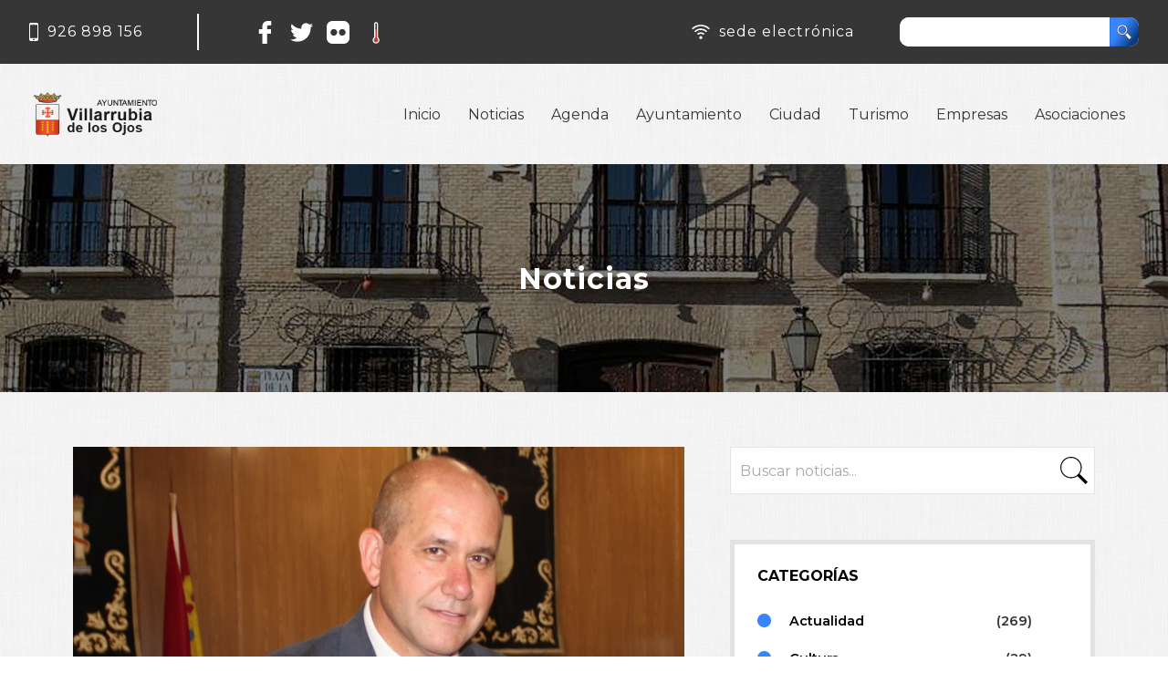

--- FILE ---
content_type: text/html; charset=UTF-8
request_url: https://www.villarrubiadelosojos.es/noticia/45/villarrubia-de-los-ojos-saca-una-oferta-de-empleo-publico-para-cubrir-5-plazas-cuatro-de-funcionarios-y-una-de-laboral
body_size: 7764
content:

<!DOCTYPE html>
<html lang="es" id="HOME">

<head>
<title>Villarrubia de los Ojos saca una oferta de empleo público para cubrir 5 plazas, cuatro de funcionarios y una de laboral - Ayuntamiento de Villarrubia de los Ojos</title>

<base href="https://www.villarrubiadelosojos.es/">

<!-- Definición de tipo de página -->
<meta http-equiv="Content-Type" content="text/html;charset=UTF-8"/>
<meta http-equiv="Content-Style-Type" content="text/css"/>
<meta http-equiv="Content-Script-Type" content="text/javascript"/>
<meta name="Language" content="Spanish"/>

<!-- Control de Caché -->
<meta http-equiv ="Pragma" content="no-cache"/>
<meta http-equiv ="Cache-Control" content="no-cache"/>
<meta http-equiv ="Expires" content="0"/>

<!-- Robots -->
<meta name="revisit" content="1 days"/>
<meta name="robots" content="index,follow,all"/>
<meta name="GOOGLEBOT" content="index,follow,all"/>
<meta http-equiv="content-language" content="es"/>
<meta name="distribution" content="Global"/>

<!-- Datos identificativos de la página -->
<meta name="Description" content="Clara apuesta por el Empleo del equipo municipal de Gobierno. De estas plazas,  una es de Policía Local, para reforzar la seguridad en la localidad."/>
<meta name="Keywords" content=""/>

<!-- Especificaciones para el explorador -->
<meta http-equiv="imagetoolbar" content="no"/>

<!-- Mobile Specific Metas -->
<meta name="viewport" content="width=device-width, initial-scale=1, maximum-scale=1" />
<meta name="mobile-web-app-capable" content="yes" />
<meta name="apple-mobile-web-app-capable" content="yes" />

<!-- Favicons -->
<link rel="apple-touch-icon" sizes="180x180" href="/apple-touch-icon.png">
<link rel="icon" type="image/png" sizes="32x32" href="/favicon-32x32.png">
<link rel="icon" type="image/png" sizes="16x16" href="/favicon-16x16.png">
<link rel="manifest" href="/site.webmanifest">
<link rel="mask-icon" href="/safari-pinned-tab.svg" color="#5bbad5">
<meta name="msapplication-TileColor" content="#ffffff">
<meta name="theme-color" content="#ffffff">

<!-- Facebook -->
<meta property="fb:app_id" content="406452866710951" />
<meta property="og:site_name" content="Ayuntamiento de Villarrubia de los Ojos" />
<meta property="og:locale" content="es_ES" />
<meta property="og:type" content="article" />
<meta property="og:title" content="Villarrubia de los Ojos saca una oferta de empleo público para cubrir 5 plazas, cuatro de funcionarios y una de laboral" />
<meta property="og:url" content="https://www.villarrubiadelosojos.es/noticias/45/villarrubia-de-los-ojos-saca-una-oferta-de-empleo-publico-para-cubrir-5-plazas-cuatro-de-funcionarios-y-una-de-laboral" />
<meta property="og:image" content="https://www.villarrubiadelosojos.es/ARCHIVO/fotografias/noticias/1594547948_alcalde.jpg" />
<meta property="og:description" content="Clara apuesta por el Empleo del equipo municipal de Gobierno. De estas plazas,  una es de Policía Local, para reforzar la seguridad en la localidad." />

<!-- jQuery -->
<script src="https://code.jquery.com/jquery-3.3.1.min.js"></script>

<!-- smartMenus -->
<link type="text/css" rel="stylesheet" href="js/smartmenus/sm-core-css.css" />
<link type="text/css" rel="stylesheet" href="js/smartmenus/sm-simple/sm-simple.css" />
<script src="js/smartmenus/jquery.smartmenus.min.js"></script>

<!-- Owl Carrusel -->
<script src="js/owl-carousel/owl.carousel.min.js"></script>
<link rel="stylesheet" href="js/owl-carousel/owl.carousel.min.css">

<!-- Magnific Popup -->
<link rel="stylesheet" href="js/magnific-popup/magnific-popup.css">
<script src="js/magnific-popup/jquery.magnific-popup.js"></script>

<!-- Definición de estilos -->
<link href="css/estilos.css?1768731982" rel="stylesheet" type="text/css"/>
<link href="css/mediaquery.css?1768731982" rel="stylesheet" type="text/css"/>

<!-- Librerías de funciones -->
<script type="text/javascript" src="js/funGeneral.js"></script>
<script type="text/javascript" src="js/funPagina.js"></script>
<script type="text/javascript" src="js/funValidaciones.js"></script>

<!-- Global site tag (gtag.js) - Google Analytics -->
<script async src="https://www.googletagmanager.com/gtag/js?id=UA-118302029-2"></script>
<script>
  window.dataLayer = window.dataLayer || [];
  function gtag(){dataLayer.push(arguments);}
  gtag('js', new Date());
  gtag('config', '');
</script>
<script type="text/javascript">
/********************************************************************
* Nombre: fncPulsarTeclaBuscador()                                  *
********************************************************************/
function fncPulsarTeclaBuscador(objEvento,objCaja) {
    var intTecla = (document.all) ? objEvento.keyCode : objEvento.which;

    if (intTecla == 13) {
        objEvento.preventDefault();
        fncBuscarNoticias();
    }
    else {
        return;
    }
}


/********************************************************************
* Nombre: fncBuscarNoticias()                                       *
********************************************************************/
function fncBuscarNoticias() {
    if (document.frmBuscadorNoticias.t.value != "") {
        document.frmBuscadorNoticias.submit();
    }
}

$(document).ready(function() {

	$("#owl-galeria").owlCarousel({
    	rewind: true,
    	dots: false,
    	nav: false,
    	mouseDrag: true,
    	autoplay: true,
    	loop: false,
    	autoplayTimeout: 4000,
    	autoplayHoverPause: true,
	    responsive:{
		    //Movil
		    0 : {
		        items: 1,
		        margin: 0
		    },
		    //tablet
		    768 : {
		        items: 2,
		        margin: 20
		    },
		    1024 : {
		        items: 3,
		        margin: 20
		    },
		    1280 : {
		       items: 3,
		       margin: 20
		    }
    	}
    });

	$('.popup').magnificPopup({
		type:'image',
		image: {
			titleSrc: 'alt'
		},
		gallery:{
    		enabled: true
  		},
		callbacks: {
	    	open: function() {
	      		location.href = location.href.split('#')[0] + "#popup";
	    	},
	    	close: function() {
	      		if (location.hash) history.go(-1);
	    	}
	  	}
	});


	$("#noticias .columnaNoticias .buscador input").on("keyup",function(e) {
		($(this).val() != "")? $("#noticias .columnaNoticias .buscador .imgEliminar").show() : $("#noticias .columnaNoticias .buscador .imgEliminar").hide();
	});

	$("#noticias .columnaNoticias .buscador input").on("keydown",function(e) {
		if (e.keyCode == 13) { e.preventDefault(); $("#noticias .columnaNoticias .buscador .imgEnviar").trigger("click"); }
	});

	$("#noticias .columnaNoticias .buscador .imgEnviar").on("click",function(){
		location.href = "noticias.php?t=" + $("#noticias .columnaNoticias .buscador input").val();
	});

	$("#noticias .columnaNoticias .buscador .imgEliminar").on("click",function(){
		location.href = "noticias.php";
	});

});

$(window).on("hashchange",function() {
	if(location.href.indexOf("#popup")<0) $.magnificPopup.close();
});


</script>

</head>

<body id="inicio">


<script>
  window.fbAsyncInit = function() {
    FB.init({
      appId      : '406452866710951',
      xfbml      : true,
      version    : 'v2.12'
    });
  };

  (function(d, s, id){
     var js, fjs = d.getElementsByTagName(s)[0];
     if (d.getElementById(id)) {return;}
     js = d.createElement(s); js.id = id;
     js.src = "//connect.facebook.net/es_ES/sdk.js";
     fjs.parentNode.insertBefore(js, fjs);
   }(document, 'script', 'facebook-jssdk'));
</script>

<div class="hide-mobile">
    <div id="barraCab">

    	<div class="infoCab">
    		<img src="imagenes/phone.svg" /><p>926 898 156</p>
    		<div class="separador"></div>
    		<a href="https://www.facebook.com/aytovillarrubia" target="_blank"><img class='rs' src="imagenes/facebook.svg" style="margin-right:8px;" /></a>
    		<a href="https://twitter.com/aytovillarrubia" target="_blank"><img class='rs' src="imagenes/twitter.svg" style="margin-right:8px;" /></a>
    		<a href="https://www.flickr.com/aytovillarrubia/" target="_blank"><img class='rs' src="imagenes/flickr.svg" style="margin-right:30px;" /></a>
    		<a href="el-tiempo.php"><img class='tiempo' src="imagenes/weather.svg" style="margin-right:30px;" /></a>
    	</div>

        <form name="frmBuscadorWeb" method="get" action="resultadosBuscador.php">
		<div class="infoCab">
			<img src="imagenes/wifi.svg" /><p><a href="https://villarrubiadelosojos.sedelectronica.es/info.0" target="_blank">sede electrónica</a></p>
			<div class="buscador"><input type="text" name="t" id="t" value="" onKeyDown="fncPulsarTecla(event,this);"><img src="imagenes/buscar.svg" onclick="fncBuscar();" /></div>
		</div>
        </form>

    </div>
</div>

<div id="bloqueMenu">

	<img class="logo" src="imagenes/villarrubia-de-los-ojos.png" />
	<img class="logo lm" src="imagenes/villarrubia-de-los-ojos-2.png" />

	<nav class="menu">
        <!-- Mobile menu toggle button (hamburger/x icon) -->
        <input id="main-menu-state" type="checkbox" />
        <label class="main-menu-btn" for="main-menu-state">
            <span class="main-menu-btn-icon"></span> Toggle main menu visibility
        </label>

        <ul id='main-menu' class='sm sm-simple'>
  <li class='hide-tablet'>
                    <a href='index.php'>Inicio</a>
                </li>
  <li>
                    <a href='noticias.php'>Noticias</a>
                </li>
  <li>
                    <a href='agenda.php'>Agenda</a>
                </li>
  <li>
                    <a href='#'>Ayuntamiento</a>
                    <ul>
                        <li><a href='mensaje-alcalde.php'>Mensaje de la alcaldesa</a></li>
                        <li><a href='corporacion-municipal.php'>Corporación municipal</a></li>
                        <li><a href='plenos.php'>Plenos del ayuntamiento</a></li>
                        <li><a href='direcciones-telefonos.php'>Direcciones y teléfonos</a></li>
                        <li><a href='https://villarrubiadelosojos.sedelectronica.es/info.0' target='_blank'>Sede Electrónica</a></li>
                        <li><a href='https://villarrubiadelosojos.sedelectronica.es/transparency/' target='_blank'>Transparencia</a></li>
                        <li><a href='https://community.vortal.biz/sts/Login?SkinName=aytovillarrubiaojos' target='_blank'>Perfil del contratante</a></li>
                        <li><a href='https://villarrubiadelosojos.sedelectronica.es/citaprevia.1' target='_blank'>Cita previa</a></li>
                        <li><a href='https://villarrubiadelosojos.sedelectronica.es/board' target='_blank'>Tablón de anuncios</a></li>
                        <li><a href='empleo.php'>Ofertas de empleo</a></li>
     <li><a href='farmacias-guardia.php'>Farmacias de guardia</a></li>
     <li><a href='https://www1.caixabank.es/apl/pagos/index_es.html?EMISORA=130965' target='_blank'>Pago de tributos</a></li>
     </ul>
  </li>
  <li>
                    <a href='#'>Ciudad</a>
                    <ul>
                        <li><a href='presentacion.php'>Presentación</a></li>
                        <li><a href='historia.php'>Historia</a></li>
                        <li><a href='galerias.php'>Galería fotográfica</a></li>
                        <li><a href='plano.php'>Plano</a></li>
                        <li><a href='bibliografia.php'>Bibliografia</a></li>
                        <li><a href='archivo-historico.php'>Archivo Histórico</a></li>
                        <li>
                            <a href='#'>Edificios municipales</a>
                            <ul>
                                <li><a href='edificios.php?c=1'>Centros educativos</a></li>
                                <li><a href='edificios.php?c=2'>Edificios administrativos</a></li>
                                <li><a href='edificios.php?c=3'>Instalaciones deportivas</a></li>
                            </ul>
                        </li>

                    </ul>
                </li>
  <li>
                    <a href='#'>Turismo</a>
                    <ul>
                        <li><a href='gastronomia.php'>Gastronomía</a></li>
                        <li><a href='restaurantes.php'>Restaurantes</a></li>
                        <li><a href='alojamientos.php'>Alojamientos</a></li>
                        <li><a href='festejos-locales.php'>Festejos locales</a></li>
                        <li><a href='oficina-turismo.php'>Oficina de Turismo</a></li>
                        <li><a href='patrimonio-cultural.php'>Patrimonio Cultural</a></li>
                        <li><a href='patrimonio-natural.php'>Patrimonio Natural</a></li>
                        <li><a href='rutas-senderismo.php'>Rutas de senderismo</a></li>

                    </ul>
                </li>
  <li>
                    <a href='empresas.php'>Empresas</a>
                </li>
  <li>
                    <a href='asociaciones.php'>Asociaciones</a>
                </li>
</ul>
        <div class="show-mobile">
            <div id="barraCab">

                <div class="infoCab">
                    <img src="imagenes/phone.svg" /><p>926 898 156</p>
                    <div class="separador"></div>
                    <a href="https://www.facebook.com/aytovillarrubia" target="_blank"><img class='rs' src="imagenes/facebook.svg" style="margin-right:8px;" /></a>
                    <a href="https://twitter.com/aytovillarrubia" target="_blank"><img class='rs' src="imagenes/twitter.svg" style="margin-right:8px;" /></a>
                    <a href="https://www.flickr.com/aytovillarrubia/" target="_blank"><img class='rs' src="imagenes/flickr.svg" style="margin-right:30px;" /></a>
                    <a href="el-tiempo.php"><img class='tiempo' src="imagenes/weather.svg" /></a>
                </div>
            </div>
        </div>
    </nav>

</div>

<script>
$(function() {
    $('#main-menu').smartmenus({
        subMenusSubOffsetY: 10,
        collapsibleBehavior: 'accordion-toggle',
        hideTimeout: 100,
        subMenusSubOffsetY: -1,
        noMouseOver: true
    });

    var $mainMenuState = $('#main-menu-state');
    if ($mainMenuState.length) {
        // animate mobile menu
        $mainMenuState.change(function(e) {
            var $menu = $('#main-menu');
            if (this.checked) {
                $menu.hide().slideDown(150, function() {
                    $menu.css('display', '');
                    $("#cabecera").toggleClass("cabeceraFija");
                    $('body').css('padding-top', '0');
                    //fncMoverScroll("body");
                });
            } else {
                $menu.show().slideUp(150, function() {
                    $menu.css('display', '');
                    $("#cabecera").toggleClass("cabeceraFija");
                    intAlturaCabecera = $('#cabecera').outerHeight(true);
                    $('body').css('padding-top', (intAlturaCabecera) + 'px');
                });
            }
        });
        // hide mobile menu beforeunload
        $(window).on('beforeunload unload', function() {
            if ($mainMenuState[0].checked) {
                $mainMenuState[0].click();
            }
        });
    }
});
</script>

<div class="clear"></div>
<div class="cabSeccion" style="background-image: url('imagenes/cabMensaje.jpg');">
	<div class="fondo"></div>
	<h1>Noticias</h1>
</div>

<div class="bloque" id="noticias">

	<div class="listado noticia">

        		<div class='foto'>
			<img src='https://www.villarrubiadelosojos.es/ARCHIVO/fotografias/noticias/1594547948_alcalde.jpg' alt=''/>
		</div>
	<h1>Villarrubia de los Ojos saca una oferta de empleo público para cubrir 5 plazas, cuatro de funcionarios y una de laboral</h1>
<div class='datosNoticia'>
	<p class='f'><a href='noticias.php?d=20200619&h=20200619'>19 junio 2020</a></p>
	<p class='c'><a href='noticias.php?c=12'>ECONOMÍA</a></p>
	<div class='rs'>
		<div class='brs'><div class='fb-like' data-colorscheme='light' data-share='false' data-show-faces='false' data-layout='button_count'></div></div>		<div class='brs show-screen'><div class='fb-share-button' data-layout='button'></div></div>
		<div class='brs'><a href='https://twitter.com/share' class='twitter-share-button'></a><script>!function(d,s,id){var js,fjs=d.getElementsByTagName(s)[0],p=/^http:/.test(d.location)?'http':'https';if(!d.getElementById(id)){js=d.createElement(s);js.id=id;js.async=true;js.src=p+'://platform.twitter.com/widgets.js';fjs.parentNode.insertBefore(js,fjs);}}(document, 'script', 'twitter-wjs');</script></div>		<div class='brs'><div class='g-plusone' data-size='medium'></div></div>
	</div>
	<div class='clear'></div>
</div>
	<h2>Clara apuesta por el Empleo del equipo municipal de Gobierno. De estas plazas,  una es de Policía Local, para reforzar la seguridad en la localidad.</h2>
	<p><p>El Boletín Oficial de la Provincia BOP publicó ayer la resolución de Alcaldía del Ayuntamiento de Villarrubia de los Ojos (Ciudad Real) del pasado 10 de junio, por la que se aprueba la oferta de empleo público para el presente 2020 y la oferta de empleo público para la estabilización del empleo temporal, para cubrir cinco plazas.</p>

<p>Estas plazas son cuatro de personal funcionario y una de laboral. En la de funcionarios se convoca plaza para un Policía Local y para dos Administrativos de la Escala General, subescala administrativa, así como otra para un Técnico responsable de Oficina Técnica de la escala de Administración Especial, subescala Técnica Media. Las cuatro plazas se convocan por el sistema de acceso de oposición libre.</p>

<p>También se oferta plaza de Coordinador de Deportes, por el sistema de promoción interna, como personal laboral.</p>

<p>&ldquo;Con esta convocatoria, buscamos ofrecer mejores servicios, cubriendo vacantes existentes y reforzar la plantilla del Ayuntamiento, en el caso del Policía Local, para dar más seguridad al municipio&rdquo;, señala el alcalde socialista Miguel Angel Famoso, para quien el empleo sigue siendo un tema prioritario del equipo de gobierno municipal.</p>

<p>Y añade Famoso como &ldquo;en ocho años solo se ha sacado en este Ayuntamiento una plaza por oposición libre, que no se llego a convocar. En los últimos 8 años la única oferta de empleo que se ha público fue la del año 2016, que contenía 2 plazas por movilidad de policía locales y 1 de tractorista por oposición libre. La de tractorista no se llegó a cubrir, habiendo caducado&rdquo;.</p>

<p>Resaltando el alcalde villarrubiero que, &ldquo;por el contrario, en un año, la actual Corporación, consensuado con las distintas representaciones sindicales saca 4 plazas por oposición libre, lo que demuestra por un lado el diálogo y buena relación con los sindicatos, y la apuesta por el empleo del actual equipo de gobierno municipal, que estamos estudiando también sacar otro plan de empleo local en un futuro&rdquo;.</p></p>
	<div class='tituloSeccionNoticia'><img src='imagenes/documentos.svg' /><h2>DOCUMENTOS ADJUNTOS</h2></div>
		<div id='documentosAdjuntos'>
			<div class='documentoAdjunto'>
   		 	<p><a href='https://www.villarrubiadelosojos.es/ARCHIVO/documentos/noticias/1594548022_bop_empleo.jpg' target='_blank' download>Convocatoria BOP</a></p>
			</div>
		</div>

	</div>

	<div class="columna">

        <form name="frmBuscadorNoticias" method="get" action="noticias.php">
		<div class="buscador">
			<input type="text" name="t" id="t" value="" placeholder="Buscar noticias..." onKeyDown="fncPulsarTeclaBuscador(event,this);"><img class="imgEnviar" src="imagenes/lupa.svg" onclick="fncBuscarNoticias();" />
		</div>
        </form>

		<div class="categorias">
			<h2>CATEGORÍAS</h2>
				<table cellspacing='0' cellpadding='0'>
		<tr>
			<td class='dot'><img src='imagenes/dot.svg' /></td>
			<td><a href='noticias.php?c=1'>Actualidad</a></td>
			<td class='num'>(269)</td>
		</tr>
		<tr>
			<td class='dot'><img src='imagenes/dot.svg' /></td>
			<td><a href='noticias.php?c=2'>Cultura</a></td>
			<td class='num'>(29)</td>
		</tr>
		<tr>
			<td class='dot'><img src='imagenes/dot.svg' /></td>
			<td><a href='noticias.php?c=3'>Deportes</a></td>
			<td class='num'>(16)</td>
		</tr>
		<tr>
			<td class='dot'><img src='imagenes/dot.svg' /></td>
			<td><a href='noticias.php?c=4'>Bienestar Social</a></td>
			<td class='num'>(32)</td>
		</tr>
		<tr>
			<td class='dot'><img src='imagenes/dot.svg' /></td>
			<td><a href='noticias.php?c=5'>Festejos</a></td>
			<td class='num'>(52)</td>
		</tr>
		<tr>
			<td class='dot'><img src='imagenes/dot.svg' /></td>
			<td><a href='noticias.php?c=6'>Tradiciones</a></td>
			<td class='num'>(16)</td>
		</tr>
		<tr>
			<td class='dot'><img src='imagenes/dot.svg' /></td>
			<td><a href='noticias.php?c=7'>Medio Ambiente</a></td>
			<td class='num'>(22)</td>
		</tr>
		<tr>
			<td class='dot'><img src='imagenes/dot.svg' /></td>
			<td><a href='noticias.php?c=8'>Educación</a></td>
			<td class='num'>(13)</td>
		</tr>
		<tr>
			<td class='dot'><img src='imagenes/dot.svg' /></td>
			<td><a href='noticias.php?c=9'>Juventud</a></td>
			<td class='num'>(4)</td>
		</tr>
		<tr>
			<td class='dot'><img src='imagenes/dot.svg' /></td>
			<td><a href='noticias.php?c=10'>Turismo</a></td>
			<td class='num'>(43)</td>
		</tr>
		<tr>
			<td class='dot'><img src='imagenes/dot.svg' /></td>
			<td><a href='noticias.php?c=11'>Covid-19</a></td>
			<td class='num'>(47)</td>
		</tr>
		<tr>
			<td class='dot'><img src='imagenes/dot.svg' /></td>
			<td><a href='noticias.php?c=12'>Economía</a></td>
			<td class='num'>(41)</td>
		</tr>
		<tr>
			<td class='dot'><img src='imagenes/dot.svg' /></td>
			<td><a href='noticias.php?c=13'>Agricultura</a></td>
			<td class='num'>(6)</td>
		</tr>
		<tr>
			<td class='dot'><img src='imagenes/dot.svg' /></td>
			<td><a href='noticias.php?c=14'>Sanidad</a></td>
			<td class='num'>(1)</td>
		</tr>
		<tr>
			<td class='dot'><img src='imagenes/dot.svg' /></td>
			<td><a href='noticias.php?c=15'>Proyectos subvencionados</a></td>
			<td class='num'>(8)</td>
		</tr>
	</table>
		</div>

		<div class="ultimasNoticias">
			<h2>ÚLTIMAS NOTICIAS</h2>
					<div class='ultimaNoticia'>
			<a href='https://www.villarrubiadelosojos.es/noticia/609/el-15-de-febrero-llega-el-35-concurso-regional-de-carrozas-y-comparsas-de-carnaval-de-villarrubia-de-los-ojos-con-mas-de-12500-euros-en-premios-y-ayudas'><img src='redimR.php?strImagen=https://www.villarrubiadelosojos.es/ARCHIVO/fotografias/noticias/1768236084_villarrubia-cartel-carnaval.jpg&intAnchoR=200&intAltoR=200' /></a>
			<div>
				<p>12 enero 2026</p>
				<h3><a href='https://www.villarrubiadelosojos.es/noticia/609/el-15-de-febrero-llega-el-35-concurso-regional-de-carrozas-y-comparsas-de-carnaval-de-villarrubia-de-los-ojos-con-mas-de-12500-euros-en-premios-y-ayudas'>El 15 de febrero llega el 35 Concurso Regional de Carrozas y Comparsas de Carnaval de Villarrubia de los Ojos, con más de 12.500 euros en premios y ayudas</a></h3>
			</div>
		</div>
		<div class='ultimaNoticia'>
			<a href='https://www.villarrubiadelosojos.es/noticia/608/la-brillante-cabalgata-de-los-reyes-magos-puso-el-broche-de-oro-a-unas-fiestas-navidenas-con-mucha-participacion-en-villarrubia-de-los-ojos'><img src='redimR.php?strImagen=https://www.villarrubiadelosojos.es/ARCHIVO/fotografias/noticias/1768235585_cabalgaba-buena-3.jpg&intAnchoR=200&intAltoR=200' /></a>
			<div>
				<p>08 enero 2026</p>
				<h3><a href='https://www.villarrubiadelosojos.es/noticia/608/la-brillante-cabalgata-de-los-reyes-magos-puso-el-broche-de-oro-a-unas-fiestas-navidenas-con-mucha-participacion-en-villarrubia-de-los-ojos'>La brillante Cabalgata de los Reyes Magos puso el broche de oro a unas Fiestas Navideñas con mucha participación en Villarrubia de los Ojos</a></h3>
			</div>
		</div>
		<div class='ultimaNoticia'>
			<a href='https://www.villarrubiadelosojos.es/noticia/607/villarrubia-de-los-ojos-ha-preparado-un-programa-navideno-de-gran-calidad-para-este-ano-cargado-de-actividades'><img src='redimR.php?strImagen=https://www.villarrubiadelosojos.es/ARCHIVO/fotografias/noticias/1766076613_01-cartel-navidad-2025.jpg&intAnchoR=200&intAltoR=200' /></a>
			<div>
				<p>18 diciembre 2025</p>
				<h3><a href='https://www.villarrubiadelosojos.es/noticia/607/villarrubia-de-los-ojos-ha-preparado-un-programa-navideno-de-gran-calidad-para-este-ano-cargado-de-actividades'>Villarrubia de los Ojos ha preparado un programa navideño de gran calidad para este año, cargado de actividades</a></h3>
			</div>
		</div>
		</div>

		<div class="categorias">
			<h2>HISTÓRICO</h2>
				<table cellspacing='0' cellpadding='0'>
		<tr>
			<td class='dot'><img src='imagenes/dot.svg' /></td>
			<td><a href='https://www.villarrubiadelosojos.es/noticias.php?d=20260101&h=20260131'>enero</a></td>
			<td class='num'><a href='https://www.villarrubiadelosojos.es/noticias.php?d=20260101&h=20261231'>2026</a></td>
		</tr>
		<tr>
			<td class='dot'><img src='imagenes/dot.svg' /></td>
			<td><a href='https://www.villarrubiadelosojos.es/noticias.php?d=20251201&h=20251231'>diciembre</a></td>
			<td class='num'><a href='https://www.villarrubiadelosojos.es/noticias.php?d=20250101&h=20251231'>2025</a></td>
		</tr>
		<tr>
			<td class='dot'><img src='imagenes/dot.svg' /></td>
			<td><a href='https://www.villarrubiadelosojos.es/noticias.php?d=20251101&h=20251131'>noviembre</a></td>
			<td class='num'><a href='https://www.villarrubiadelosojos.es/noticias.php?d=20250101&h=20251231'>2025</a></td>
		</tr>
		<tr>
			<td class='dot'><img src='imagenes/dot.svg' /></td>
			<td><a href='https://www.villarrubiadelosojos.es/noticias.php?d=20251001&h=20251031'>octubre</a></td>
			<td class='num'><a href='https://www.villarrubiadelosojos.es/noticias.php?d=20250101&h=20251231'>2025</a></td>
		</tr>
		<tr>
			<td class='dot'><img src='imagenes/dot.svg' /></td>
			<td><a href='https://www.villarrubiadelosojos.es/noticias.php?d=20250901&h=20250931'>septiembre</a></td>
			<td class='num'><a href='https://www.villarrubiadelosojos.es/noticias.php?d=20250101&h=20251231'>2025</a></td>
		</tr>
		<tr>
			<td class='dot'><img src='imagenes/dot.svg' /></td>
			<td><a href='https://www.villarrubiadelosojos.es/noticias.php?d=20250801&h=20250831'>agosto</a></td>
			<td class='num'><a href='https://www.villarrubiadelosojos.es/noticias.php?d=20250101&h=20251231'>2025</a></td>
		</tr>
		<tr>
			<td class='dot'><img src='imagenes/dot.svg' /></td>
			<td><a href='https://www.villarrubiadelosojos.es/noticias.php?d=20250701&h=20250731'>julio</a></td>
			<td class='num'><a href='https://www.villarrubiadelosojos.es/noticias.php?d=20250101&h=20251231'>2025</a></td>
		</tr>
		<tr>
			<td class='dot'><img src='imagenes/dot.svg' /></td>
			<td><a href='https://www.villarrubiadelosojos.es/noticias.php?d=20250601&h=20250631'>junio</a></td>
			<td class='num'><a href='https://www.villarrubiadelosojos.es/noticias.php?d=20250101&h=20251231'>2025</a></td>
		</tr>
		<tr>
			<td class='dot'><img src='imagenes/dot.svg' /></td>
			<td><a href='https://www.villarrubiadelosojos.es/noticias.php?d=20250501&h=20250531'>mayo</a></td>
			<td class='num'><a href='https://www.villarrubiadelosojos.es/noticias.php?d=20250101&h=20251231'>2025</a></td>
		</tr>
		<tr>
			<td class='dot'><img src='imagenes/dot.svg' /></td>
			<td><a href='https://www.villarrubiadelosojos.es/noticias.php?d=20250401&h=20250431'>abril</a></td>
			<td class='num'><a href='https://www.villarrubiadelosojos.es/noticias.php?d=20250101&h=20251231'>2025</a></td>
		</tr>
		<tr>
			<td class='dot'><img src='imagenes/dot.svg' /></td>
			<td><a href='https://www.villarrubiadelosojos.es/noticias.php?d=20250301&h=20250331'>marzo</a></td>
			<td class='num'><a href='https://www.villarrubiadelosojos.es/noticias.php?d=20250101&h=20251231'>2025</a></td>
		</tr>
		<tr>
			<td class='dot'><img src='imagenes/dot.svg' /></td>
			<td><a href='https://www.villarrubiadelosojos.es/noticias.php?d=20250201&h=20250231'>febrero</a></td>
			<td class='num'><a href='https://www.villarrubiadelosojos.es/noticias.php?d=20250101&h=20251231'>2025</a></td>
		</tr>
		<tr>
			<td class='dot'><img src='imagenes/dot.svg' /></td>
			<td><a href='https://www.villarrubiadelosojos.es/noticias.php?d=20250101&h=20250131'>enero</a></td>
			<td class='num'><a href='https://www.villarrubiadelosojos.es/noticias.php?d=20250101&h=20251231'>2025</a></td>
		</tr>
		<tr>
			<td class='dot'><img src='imagenes/dot.svg' /></td>
			<td><a href='https://www.villarrubiadelosojos.es/noticias.php?d=20241201&h=20241231'>diciembre</a></td>
			<td class='num'><a href='https://www.villarrubiadelosojos.es/noticias.php?d=20240101&h=20241231'>2024</a></td>
		</tr>
		<tr>
			<td class='dot'><img src='imagenes/dot.svg' /></td>
			<td><a href='https://www.villarrubiadelosojos.es/noticias.php?d=20241101&h=20241131'>noviembre</a></td>
			<td class='num'><a href='https://www.villarrubiadelosojos.es/noticias.php?d=20240101&h=20241231'>2024</a></td>
		</tr>
		<tr>
			<td class='dot'><img src='imagenes/dot.svg' /></td>
			<td><a href='https://www.villarrubiadelosojos.es/noticias.php?d=20241001&h=20241031'>octubre</a></td>
			<td class='num'><a href='https://www.villarrubiadelosojos.es/noticias.php?d=20240101&h=20241231'>2024</a></td>
		</tr>
		<tr>
			<td class='dot'><img src='imagenes/dot.svg' /></td>
			<td><a href='https://www.villarrubiadelosojos.es/noticias.php?d=20240901&h=20240931'>septiembre</a></td>
			<td class='num'><a href='https://www.villarrubiadelosojos.es/noticias.php?d=20240101&h=20241231'>2024</a></td>
		</tr>
		<tr>
			<td class='dot'><img src='imagenes/dot.svg' /></td>
			<td><a href='https://www.villarrubiadelosojos.es/noticias.php?d=20240801&h=20240831'>agosto</a></td>
			<td class='num'><a href='https://www.villarrubiadelosojos.es/noticias.php?d=20240101&h=20241231'>2024</a></td>
		</tr>
		<tr>
			<td class='dot'><img src='imagenes/dot.svg' /></td>
			<td><a href='https://www.villarrubiadelosojos.es/noticias.php?d=20240701&h=20240731'>julio</a></td>
			<td class='num'><a href='https://www.villarrubiadelosojos.es/noticias.php?d=20240101&h=20241231'>2024</a></td>
		</tr>
		<tr>
			<td class='dot'><img src='imagenes/dot.svg' /></td>
			<td><a href='https://www.villarrubiadelosojos.es/noticias.php?d=20240601&h=20240631'>junio</a></td>
			<td class='num'><a href='https://www.villarrubiadelosojos.es/noticias.php?d=20240101&h=20241231'>2024</a></td>
		</tr>
		<tr>
			<td class='dot'><img src='imagenes/dot.svg' /></td>
			<td><a href='https://www.villarrubiadelosojos.es/noticias.php?d=20240501&h=20240531'>mayo</a></td>
			<td class='num'><a href='https://www.villarrubiadelosojos.es/noticias.php?d=20240101&h=20241231'>2024</a></td>
		</tr>
		<tr>
			<td class='dot'><img src='imagenes/dot.svg' /></td>
			<td><a href='https://www.villarrubiadelosojos.es/noticias.php?d=20240401&h=20240431'>abril</a></td>
			<td class='num'><a href='https://www.villarrubiadelosojos.es/noticias.php?d=20240101&h=20241231'>2024</a></td>
		</tr>
		<tr>
			<td class='dot'><img src='imagenes/dot.svg' /></td>
			<td><a href='https://www.villarrubiadelosojos.es/noticias.php?d=20240301&h=20240331'>marzo</a></td>
			<td class='num'><a href='https://www.villarrubiadelosojos.es/noticias.php?d=20240101&h=20241231'>2024</a></td>
		</tr>
		<tr>
			<td class='dot'><img src='imagenes/dot.svg' /></td>
			<td><a href='https://www.villarrubiadelosojos.es/noticias.php?d=20240201&h=20240231'>febrero</a></td>
			<td class='num'><a href='https://www.villarrubiadelosojos.es/noticias.php?d=20240101&h=20241231'>2024</a></td>
		</tr>
		<tr>
			<td class='dot'><img src='imagenes/dot.svg' /></td>
			<td><a href='https://www.villarrubiadelosojos.es/noticias.php?d=20240101&h=20240131'>enero</a></td>
			<td class='num'><a href='https://www.villarrubiadelosojos.es/noticias.php?d=20240101&h=20241231'>2024</a></td>
		</tr>
		<tr>
			<td class='dot'><img src='imagenes/dot.svg' /></td>
			<td><a href='https://www.villarrubiadelosojos.es/noticias.php?d=20231201&h=20231231'>diciembre</a></td>
			<td class='num'><a href='https://www.villarrubiadelosojos.es/noticias.php?d=20230101&h=20231231'>2023</a></td>
		</tr>
		<tr>
			<td class='dot'><img src='imagenes/dot.svg' /></td>
			<td><a href='https://www.villarrubiadelosojos.es/noticias.php?d=20231101&h=20231131'>noviembre</a></td>
			<td class='num'><a href='https://www.villarrubiadelosojos.es/noticias.php?d=20230101&h=20231231'>2023</a></td>
		</tr>
		<tr>
			<td class='dot'><img src='imagenes/dot.svg' /></td>
			<td><a href='https://www.villarrubiadelosojos.es/noticias.php?d=20231001&h=20231031'>octubre</a></td>
			<td class='num'><a href='https://www.villarrubiadelosojos.es/noticias.php?d=20230101&h=20231231'>2023</a></td>
		</tr>
		<tr>
			<td class='dot'><img src='imagenes/dot.svg' /></td>
			<td><a href='https://www.villarrubiadelosojos.es/noticias.php?d=20230901&h=20230931'>septiembre</a></td>
			<td class='num'><a href='https://www.villarrubiadelosojos.es/noticias.php?d=20230101&h=20231231'>2023</a></td>
		</tr>
		<tr>
			<td class='dot'><img src='imagenes/dot.svg' /></td>
			<td><a href='https://www.villarrubiadelosojos.es/noticias.php?d=20230801&h=20230831'>agosto</a></td>
			<td class='num'><a href='https://www.villarrubiadelosojos.es/noticias.php?d=20230101&h=20231231'>2023</a></td>
		</tr>
		<tr>
			<td class='dot'><img src='imagenes/dot.svg' /></td>
			<td><a href='https://www.villarrubiadelosojos.es/noticias.php?d=20230701&h=20230731'>julio</a></td>
			<td class='num'><a href='https://www.villarrubiadelosojos.es/noticias.php?d=20230101&h=20231231'>2023</a></td>
		</tr>
		<tr>
			<td class='dot'><img src='imagenes/dot.svg' /></td>
			<td><a href='https://www.villarrubiadelosojos.es/noticias.php?d=20230601&h=20230631'>junio</a></td>
			<td class='num'><a href='https://www.villarrubiadelosojos.es/noticias.php?d=20230101&h=20231231'>2023</a></td>
		</tr>
		<tr>
			<td class='dot'><img src='imagenes/dot.svg' /></td>
			<td><a href='https://www.villarrubiadelosojos.es/noticias.php?d=20230501&h=20230531'>mayo</a></td>
			<td class='num'><a href='https://www.villarrubiadelosojos.es/noticias.php?d=20230101&h=20231231'>2023</a></td>
		</tr>
		<tr>
			<td class='dot'><img src='imagenes/dot.svg' /></td>
			<td><a href='https://www.villarrubiadelosojos.es/noticias.php?d=20230401&h=20230431'>abril</a></td>
			<td class='num'><a href='https://www.villarrubiadelosojos.es/noticias.php?d=20230101&h=20231231'>2023</a></td>
		</tr>
		<tr>
			<td class='dot'><img src='imagenes/dot.svg' /></td>
			<td><a href='https://www.villarrubiadelosojos.es/noticias.php?d=20230301&h=20230331'>marzo</a></td>
			<td class='num'><a href='https://www.villarrubiadelosojos.es/noticias.php?d=20230101&h=20231231'>2023</a></td>
		</tr>
		<tr>
			<td class='dot'><img src='imagenes/dot.svg' /></td>
			<td><a href='https://www.villarrubiadelosojos.es/noticias.php?d=20230201&h=20230231'>febrero</a></td>
			<td class='num'><a href='https://www.villarrubiadelosojos.es/noticias.php?d=20230101&h=20231231'>2023</a></td>
		</tr>
		<tr>
			<td class='dot'><img src='imagenes/dot.svg' /></td>
			<td><a href='https://www.villarrubiadelosojos.es/noticias.php?d=20230101&h=20230131'>enero</a></td>
			<td class='num'><a href='https://www.villarrubiadelosojos.es/noticias.php?d=20230101&h=20231231'>2023</a></td>
		</tr>
		<tr>
			<td class='dot'><img src='imagenes/dot.svg' /></td>
			<td><a href='https://www.villarrubiadelosojos.es/noticias.php?d=20221201&h=20221231'>diciembre</a></td>
			<td class='num'><a href='https://www.villarrubiadelosojos.es/noticias.php?d=20220101&h=20221231'>2022</a></td>
		</tr>
		<tr>
			<td class='dot'><img src='imagenes/dot.svg' /></td>
			<td><a href='https://www.villarrubiadelosojos.es/noticias.php?d=20221101&h=20221131'>noviembre</a></td>
			<td class='num'><a href='https://www.villarrubiadelosojos.es/noticias.php?d=20220101&h=20221231'>2022</a></td>
		</tr>
		<tr>
			<td class='dot'><img src='imagenes/dot.svg' /></td>
			<td><a href='https://www.villarrubiadelosojos.es/noticias.php?d=20221001&h=20221031'>octubre</a></td>
			<td class='num'><a href='https://www.villarrubiadelosojos.es/noticias.php?d=20220101&h=20221231'>2022</a></td>
		</tr>
		<tr>
			<td class='dot'><img src='imagenes/dot.svg' /></td>
			<td><a href='https://www.villarrubiadelosojos.es/noticias.php?d=20220901&h=20220931'>septiembre</a></td>
			<td class='num'><a href='https://www.villarrubiadelosojos.es/noticias.php?d=20220101&h=20221231'>2022</a></td>
		</tr>
		<tr>
			<td class='dot'><img src='imagenes/dot.svg' /></td>
			<td><a href='https://www.villarrubiadelosojos.es/noticias.php?d=20220801&h=20220831'>agosto</a></td>
			<td class='num'><a href='https://www.villarrubiadelosojos.es/noticias.php?d=20220101&h=20221231'>2022</a></td>
		</tr>
		<tr>
			<td class='dot'><img src='imagenes/dot.svg' /></td>
			<td><a href='https://www.villarrubiadelosojos.es/noticias.php?d=20220701&h=20220731'>julio</a></td>
			<td class='num'><a href='https://www.villarrubiadelosojos.es/noticias.php?d=20220101&h=20221231'>2022</a></td>
		</tr>
		<tr>
			<td class='dot'><img src='imagenes/dot.svg' /></td>
			<td><a href='https://www.villarrubiadelosojos.es/noticias.php?d=20220601&h=20220631'>junio</a></td>
			<td class='num'><a href='https://www.villarrubiadelosojos.es/noticias.php?d=20220101&h=20221231'>2022</a></td>
		</tr>
		<tr>
			<td class='dot'><img src='imagenes/dot.svg' /></td>
			<td><a href='https://www.villarrubiadelosojos.es/noticias.php?d=20220501&h=20220531'>mayo</a></td>
			<td class='num'><a href='https://www.villarrubiadelosojos.es/noticias.php?d=20220101&h=20221231'>2022</a></td>
		</tr>
		<tr>
			<td class='dot'><img src='imagenes/dot.svg' /></td>
			<td><a href='https://www.villarrubiadelosojos.es/noticias.php?d=20220401&h=20220431'>abril</a></td>
			<td class='num'><a href='https://www.villarrubiadelosojos.es/noticias.php?d=20220101&h=20221231'>2022</a></td>
		</tr>
		<tr>
			<td class='dot'><img src='imagenes/dot.svg' /></td>
			<td><a href='https://www.villarrubiadelosojos.es/noticias.php?d=20220301&h=20220331'>marzo</a></td>
			<td class='num'><a href='https://www.villarrubiadelosojos.es/noticias.php?d=20220101&h=20221231'>2022</a></td>
		</tr>
		<tr>
			<td class='dot'><img src='imagenes/dot.svg' /></td>
			<td><a href='https://www.villarrubiadelosojos.es/noticias.php?d=20220201&h=20220231'>febrero</a></td>
			<td class='num'><a href='https://www.villarrubiadelosojos.es/noticias.php?d=20220101&h=20221231'>2022</a></td>
		</tr>
		<tr>
			<td class='dot'><img src='imagenes/dot.svg' /></td>
			<td><a href='https://www.villarrubiadelosojos.es/noticias.php?d=20220101&h=20220131'>enero</a></td>
			<td class='num'><a href='https://www.villarrubiadelosojos.es/noticias.php?d=20220101&h=20221231'>2022</a></td>
		</tr>
		<tr>
			<td class='dot'><img src='imagenes/dot.svg' /></td>
			<td><a href='https://www.villarrubiadelosojos.es/noticias.php?d=20211201&h=20211231'>diciembre</a></td>
			<td class='num'><a href='https://www.villarrubiadelosojos.es/noticias.php?d=20210101&h=20211231'>2021</a></td>
		</tr>
		<tr>
			<td class='dot'><img src='imagenes/dot.svg' /></td>
			<td><a href='https://www.villarrubiadelosojos.es/noticias.php?d=20211101&h=20211131'>noviembre</a></td>
			<td class='num'><a href='https://www.villarrubiadelosojos.es/noticias.php?d=20210101&h=20211231'>2021</a></td>
		</tr>
		<tr>
			<td class='dot'><img src='imagenes/dot.svg' /></td>
			<td><a href='https://www.villarrubiadelosojos.es/noticias.php?d=20211001&h=20211031'>octubre</a></td>
			<td class='num'><a href='https://www.villarrubiadelosojos.es/noticias.php?d=20210101&h=20211231'>2021</a></td>
		</tr>
		<tr>
			<td class='dot'><img src='imagenes/dot.svg' /></td>
			<td><a href='https://www.villarrubiadelosojos.es/noticias.php?d=20210901&h=20210931'>septiembre</a></td>
			<td class='num'><a href='https://www.villarrubiadelosojos.es/noticias.php?d=20210101&h=20211231'>2021</a></td>
		</tr>
		<tr>
			<td class='dot'><img src='imagenes/dot.svg' /></td>
			<td><a href='https://www.villarrubiadelosojos.es/noticias.php?d=20210801&h=20210831'>agosto</a></td>
			<td class='num'><a href='https://www.villarrubiadelosojos.es/noticias.php?d=20210101&h=20211231'>2021</a></td>
		</tr>
		<tr>
			<td class='dot'><img src='imagenes/dot.svg' /></td>
			<td><a href='https://www.villarrubiadelosojos.es/noticias.php?d=20210701&h=20210731'>julio</a></td>
			<td class='num'><a href='https://www.villarrubiadelosojos.es/noticias.php?d=20210101&h=20211231'>2021</a></td>
		</tr>
		<tr>
			<td class='dot'><img src='imagenes/dot.svg' /></td>
			<td><a href='https://www.villarrubiadelosojos.es/noticias.php?d=20210601&h=20210631'>junio</a></td>
			<td class='num'><a href='https://www.villarrubiadelosojos.es/noticias.php?d=20210101&h=20211231'>2021</a></td>
		</tr>
		<tr>
			<td class='dot'><img src='imagenes/dot.svg' /></td>
			<td><a href='https://www.villarrubiadelosojos.es/noticias.php?d=20210501&h=20210531'>mayo</a></td>
			<td class='num'><a href='https://www.villarrubiadelosojos.es/noticias.php?d=20210101&h=20211231'>2021</a></td>
		</tr>
		<tr>
			<td class='dot'><img src='imagenes/dot.svg' /></td>
			<td><a href='https://www.villarrubiadelosojos.es/noticias.php?d=20210401&h=20210431'>abril</a></td>
			<td class='num'><a href='https://www.villarrubiadelosojos.es/noticias.php?d=20210101&h=20211231'>2021</a></td>
		</tr>
		<tr>
			<td class='dot'><img src='imagenes/dot.svg' /></td>
			<td><a href='https://www.villarrubiadelosojos.es/noticias.php?d=20210301&h=20210331'>marzo</a></td>
			<td class='num'><a href='https://www.villarrubiadelosojos.es/noticias.php?d=20210101&h=20211231'>2021</a></td>
		</tr>
		<tr>
			<td class='dot'><img src='imagenes/dot.svg' /></td>
			<td><a href='https://www.villarrubiadelosojos.es/noticias.php?d=20210201&h=20210231'>febrero</a></td>
			<td class='num'><a href='https://www.villarrubiadelosojos.es/noticias.php?d=20210101&h=20211231'>2021</a></td>
		</tr>
		<tr>
			<td class='dot'><img src='imagenes/dot.svg' /></td>
			<td><a href='https://www.villarrubiadelosojos.es/noticias.php?d=20210101&h=20210131'>enero</a></td>
			<td class='num'><a href='https://www.villarrubiadelosojos.es/noticias.php?d=20210101&h=20211231'>2021</a></td>
		</tr>
		<tr>
			<td class='dot'><img src='imagenes/dot.svg' /></td>
			<td><a href='https://www.villarrubiadelosojos.es/noticias.php?d=20201201&h=20201231'>diciembre</a></td>
			<td class='num'><a href='https://www.villarrubiadelosojos.es/noticias.php?d=20200101&h=20201231'>2020</a></td>
		</tr>
		<tr>
			<td class='dot'><img src='imagenes/dot.svg' /></td>
			<td><a href='https://www.villarrubiadelosojos.es/noticias.php?d=20201101&h=20201131'>noviembre</a></td>
			<td class='num'><a href='https://www.villarrubiadelosojos.es/noticias.php?d=20200101&h=20201231'>2020</a></td>
		</tr>
		<tr>
			<td class='dot'><img src='imagenes/dot.svg' /></td>
			<td><a href='https://www.villarrubiadelosojos.es/noticias.php?d=20201001&h=20201031'>octubre</a></td>
			<td class='num'><a href='https://www.villarrubiadelosojos.es/noticias.php?d=20200101&h=20201231'>2020</a></td>
		</tr>
		<tr>
			<td class='dot'><img src='imagenes/dot.svg' /></td>
			<td><a href='https://www.villarrubiadelosojos.es/noticias.php?d=20200901&h=20200931'>septiembre</a></td>
			<td class='num'><a href='https://www.villarrubiadelosojos.es/noticias.php?d=20200101&h=20201231'>2020</a></td>
		</tr>
		<tr>
			<td class='dot'><img src='imagenes/dot.svg' /></td>
			<td><a href='https://www.villarrubiadelosojos.es/noticias.php?d=20200801&h=20200831'>agosto</a></td>
			<td class='num'><a href='https://www.villarrubiadelosojos.es/noticias.php?d=20200101&h=20201231'>2020</a></td>
		</tr>
		<tr>
			<td class='dot'><img src='imagenes/dot.svg' /></td>
			<td><a href='https://www.villarrubiadelosojos.es/noticias.php?d=20200701&h=20200731'>julio</a></td>
			<td class='num'><a href='https://www.villarrubiadelosojos.es/noticias.php?d=20200101&h=20201231'>2020</a></td>
		</tr>
		<tr>
			<td class='dot'><img src='imagenes/dot.svg' /></td>
			<td><a href='https://www.villarrubiadelosojos.es/noticias.php?d=20200601&h=20200631'>junio</a></td>
			<td class='num'><a href='https://www.villarrubiadelosojos.es/noticias.php?d=20200101&h=20201231'>2020</a></td>
		</tr>
		<tr>
			<td class='dot'><img src='imagenes/dot.svg' /></td>
			<td><a href='https://www.villarrubiadelosojos.es/noticias.php?d=20200501&h=20200531'>mayo</a></td>
			<td class='num'><a href='https://www.villarrubiadelosojos.es/noticias.php?d=20200101&h=20201231'>2020</a></td>
		</tr>
		<tr>
			<td class='dot'><img src='imagenes/dot.svg' /></td>
			<td><a href='https://www.villarrubiadelosojos.es/noticias.php?d=20200401&h=20200431'>abril</a></td>
			<td class='num'><a href='https://www.villarrubiadelosojos.es/noticias.php?d=20200101&h=20201231'>2020</a></td>
		</tr>
		<tr>
			<td class='dot'><img src='imagenes/dot.svg' /></td>
			<td><a href='https://www.villarrubiadelosojos.es/noticias.php?d=20200301&h=20200331'>marzo</a></td>
			<td class='num'><a href='https://www.villarrubiadelosojos.es/noticias.php?d=20200101&h=20201231'>2020</a></td>
		</tr>
		<tr>
			<td class='dot'><img src='imagenes/dot.svg' /></td>
			<td><a href='https://www.villarrubiadelosojos.es/noticias.php?d=20200201&h=20200231'>febrero</a></td>
			<td class='num'><a href='https://www.villarrubiadelosojos.es/noticias.php?d=20200101&h=20201231'>2020</a></td>
		</tr>
		<tr>
			<td class='dot'><img src='imagenes/dot.svg' /></td>
			<td><a href='https://www.villarrubiadelosojos.es/noticias.php?d=20200101&h=20200131'>enero</a></td>
			<td class='num'><a href='https://www.villarrubiadelosojos.es/noticias.php?d=20200101&h=20201231'>2020</a></td>
		</tr>
		<tr>
			<td class='dot'><img src='imagenes/dot.svg' /></td>
			<td><a href='https://www.villarrubiadelosojos.es/noticias.php?d=20191201&h=20191231'>diciembre</a></td>
			<td class='num'><a href='https://www.villarrubiadelosojos.es/noticias.php?d=20190101&h=20191231'>2019</a></td>
		</tr>
	</table>
		</div>

		<!--
		<div class="etiquetasNoticias">
			<h2>ETIQUETAS POPULARES</h2>
		</div>
		-->

	</div>

</div>



<div id="contacto">
	<div class="flex">
		<div class="bloqueContacto">
			<h1>Contacto</h1>
			<p><b>Ayuntamiento de Villarrubia de los Ojos</b></p>
			<p>Plaza de la Constitución, 1  13670</p>
			<p>Villarrubia de los Ojos, Ciudad Real, ESPAÑA.</p>
			<p>Teléfono: <b>926 898 156</b>. Fax: <b>926 896 528</b></p>
			<p>Email: </b><a href="mailto:info@villarrubiadelosojos.es">info@villarrubiadelosojos.es</a></b></p>
			<h3 style='margin-top:30px;'><a href="aviso-legal.php">AVISO LEGAL</a></h3>
			<h3><a href="politica-privacidad.php">POLÍTICA DE PRIVACIDAD</a></h3>
			<h3><a href="politica-cookies.php">POLÍTICA DE COOKIES</a></h3>
		</div>	
			</div>
</div>

</body>
</html>


--- FILE ---
content_type: text/css
request_url: https://www.villarrubiadelosojos.es/css/estilos.css?1768731982
body_size: 12063
content:
/**********************************************************************************************************************/
/** ESTILOS 																							  			  */
/**********************************************************************************************************************/

/** Importación de Google Fonts **/

@import url('https://fonts.googleapis.com/css?family=Montserrat:400,600,700');

/**********************************************************************************************************************/
/** CONFIGURACIÓN CSS																							      */
/**********************************************************************************************************************/

.show-mobile { display:none !important; }
.show-tablet { display:none !important; }
.show-screen { display:inherit; }
.hide-mobile { display:inherit !important; }
.hide-tablet { display:inherit !important; }
.hide-screen { display:none !important; }

.max-img { width: 100%;	height: auto; }
.clear { clear:both; display:block; overflow:hidden; visibility:hidden; width:0; height:0; }
body { -webkit-tap-highlight-color: rgba(0,0,0,0); }
body { -webkit-tap-highlight-color: transparent; }
table { overflow-x: auto; }
input:-webkit-autofill { -webkit-box-shadow: 0 0 0 1000px #ececec inset; }
*:focus { outline: none !important; }

::-webkit-scrollbar-button{ display: none; height: 13px; border-radius: 0px; background-color: #AAA; } ::-webkit-scrollbar-button:hover{ background-color: #AAA; } ::-webkit-scrollbar-thumb{ background-color: #808080; border-radius: 0; } ::-webkit-scrollbar-thumb:hover{ background-color: #808080; border-radius: 0; } ::-webkit-scrollbar-track{ background-color: #c0c0c0; } ::-webkit-scrollbar-track:hover{ background-color: #c0c0c0; } ::-webkit-scrollbar{ width: 10px; }

::-webkit-input-placeholder { color: #a8a8a7; }
::-moz-placeholder { color: #a8a8a7; }
:-ms-input-placeholder { color: #a8a8a7; }
:-moz-placeholder { color: #a8a8a7; }

.noselect {
	-webkit-user-select: none;
	-moz-user-select: none;
	-ms-user-select: none;
	user-select: none;
}

* {
  -webkit-box-sizing: border-box;
  -moz-box-sizing: border-box;
  box-sizing: border-box;
}

.vacio {
	margin: 0px !important;
	padding: 0px !important;
	border-top: 0px !important;
	border-bottom: 0px !important;
	height: 0px !important;
}


/**********************************************************************************************************************/
/** ELEMENTOS GENERALES																								  */
/**********************************************************************************************************************/

html {
	margin: 0px;
	padding: 0px;
	min-height: 100%;
	touch-action: manipulation;
	-ms-touch-action: manipulation;
}

/**********************************************************/

html body {
	margin: 0px;
	padding: 0px;
	min-height: 100%;
    background-color: #ffffff;
	background-image: url("../imagenes/fondo.jpg");
	background-position: center;
}


body.scrollOff {
	overflow: hidden;
}

/**********************************************************/

.enPreparacion {
	position: absolute;
	top: 50%;
	left: 50%;
	width: 80%;
	max-width: 350px;
	transform: translate(-50%, -50%);
}

.enPreparacion img {
	width: 100%;
	margin-bottom: 10px;
}

.enPreparacion p {
	text-align: center;
	font-size: 1.2em;
	font-weight: 600;

}

/**********************************************************/

p {
	font-family: 'Montserrat', sans-serif;
	font-weight: 400;
	font-size: 1.2em;
	line-height: 1.5em;
	color: #333333;
}

p sup {
	font-size: 0.6em;
}

b {
	font-weight: 700;
}

li {
	margin: 0px;
	margin-bottom: 10px;
	color: #333333;
	font-family: 'Montserrat', sans-serif;
	font-weight: 300;
}

li p {
	font-size: 1em;
}

li li {
	font-size: 1em;
}

blockquote {
	padding: 10px 0px 10px 20px;
	border-style: solid;
	border-color: #444444;
	border-width: 0;
	border-left-width: 5px;
	font-family: 'Montserrat', sans-serif;
	font-size: 1em !important;
	font-weight: 400;
	line-height: 1.5em !important;
	color: #333333;
}

th, td {
	color: #333333;
	font-family: 'Montserrat', sans-serif;
	font-size: 1.2em;
	line-height: 1.5em;
	font-weight: 400;
}

a {
	outline: none;
	color: #000000;
	text-decoration: none;
}

a:hover {
	text-decoration: none;
}

img {
	border: 0px;
	border-style: none;
	margin: 0px;
	padding: 0px;
	display: block;
}

h1 {
	font-family: 'Montserrat', sans-serif;
	font-size: 2em;
	font-weight: 700;
	color: #000000;
}

h2 {
	font-family: 'Montserrat', sans-serif;
	font-size: 1.5em;
	font-weight: 700;
	color: #000000;
}

h3 {
	font-family: 'Montserrat', sans-serif;
	font-size: 1.6em;
	font-weight: 500;
	color: #000000;
}

h4 {
	font-family: 'Montserrat', sans-serif;
	font-size: 1em;
	font-weight: 500;
	color: #000000;
}

input {
	width: 100%;
	height: 32px;
	margin: 0px;
	padding: 5px;
	font-family: 'Montserrat', sans-serif;
	font-size: 1em;
	border: 0px;
	background-color: #ececec;
}

textarea {
	resize: none;
	width: 100%;
	margin: 0px;
	padding: 5px;
	font-family: 'Montserrat', sans-serif;
	font-size: 1em;
	border: 0px;
	background-color: #ececec;
}

select {
	height: 32px;
	margin: 0px;
	padding: 5px;
	font-family: 'Montserrat', sans-serif;
	font-size: 1em;
	border: 0px;
	background-color: #ececec;
}

/**********************************************************/

.contenedorMensajes {
	position: relative;
	margin-top: 10px;
	width: calc(100% - 150px);
	height: 25px;
}

.mC {
	width: 100%;
	padding: 2px 10px 2px 10px;
	position: absolute;
	display: none;
	color: #ffffff !important;
	background-color: #ff0000;
	font-family: 'Montserrat', sans-serif;
	font-size: 0.7em;
	font-weight: 400;
	text-align: center;
	line-height: 20px;
	text-transform: uppercase;
}

/**********************************************************/

.boton {
	margin: 0px;
	padding: 8px 30px 8px 30px;
	display: table;
	cursor: pointer;
	font-family: 'Montserrat', sans-serif;
	font-size: 0.9em;
	font-weight: 600;
	text-align: center;
	color: #333333;
	background-color: transparent;
	border: 1px solid #333333;
	-webkit-user-select: none;
	-moz-user-select: none;
	-ms-user-select: none;
	user-select: none;
	-webkit-transition: background-color 0.2s;
	-moz-transition: background-color 0.2s;
	-o-transition: background-color 0.2s;
	-ms-transition: background-color 0.2s;
	transition: background-color 0.2s;
}

.boton:hover {
	color: #000000;
	background-color: #3686ffcc;
}

.bVerTodo {
	padding: 10px 10px 10px 10px;
	margin: 0px auto 0px auto;
}

.bVerTodo p {
	margin: 0px 0px 0px 0px;
}

.bVolver {
	margin: 40px auto 40px auto;
	border: 1px solid #3686ff;
}

.bVerNoticias {
	float: right;
}

.bEnviar {
	margin-top: 10px;
	color: #ffffff;
	background-color: transparent;
	border: 1px solid #ffffff;
}

.bEnviar:hover {
	color: #ffffff;
	background-color: rgba(13, 57, 123, 0.8);
	border: 1px solid #ffffff;
}

.grecaptcha-badge {
	opacity: 0 !important;
}


/**********************************************************************************************************************/
/** ESTRUCTURA																										  */
/**********************************************************************************************************************/

#contenedor {
	position: relative;
	z-index: 1;
	background-color: #ffffff;
}

#barraCab {
	height: 70px;
	background-color: #363636;
	display: flex;
	flex-wrap: nowrap;
	align-items: center;
	justify-content: space-between;
}

#barraCab .infoCab {
	display: flex;
	flex-wrap: nowrap;
	align-items: center;
	justify-content: flex-start;
}

#barraCab .infoCab img {
	height: 20px;
	margin-right: 10px;
}

#barraCab .infoCab img.rs {
	height: 25px;
	margin-right: 15px !important;
}

#barraCab .infoCab p {
	margin: 0px;
	font-family: 'Montserrat', sans-serif;
	font-size: 1em;
	letter-spacing: 1px;
	line-height: 50px;
	color: #ffffff;
}

#barraCab .infoCab .separador {
	margin: 0px 60px;
	width: 2px;
	height: 40px;
	background-color: #ffffff;
}

#barraCab .infoCab .buscador {
	margin-left: 50px;
	border-radius: 10px;
	background-color: #ffffff;
	overflow: hidden;
	display: flex;
	flex-wrap: nowrap;
	align-items: center;
	justify-content: flex-start;
}

#barraCab .infoCab .buscador input {
	background-color: #ffffff;
}

#barraCab .infoCab .buscador img {
	cursor: pointer;
	height: 32px !important;
	margin: 0px !important;
}

#barraCab p a {
	color: #ffffff;
}

#barraCab p a:hover {
	color: #cccccc;
}

/**********************************************************/

#bloqueMenu {
    width: 100%;
    display: flex;
    flex-wrap: nowrap;
    justify-content: space-between;
    align-items: center;
}

#bloqueMenu img.logo {
	height: 70px;
}

#bloqueMenu img.logo.lm {
	display: none;
}

/**********************************************************/

.cabSeccion {
	height: 250px;
	margin-bottom: 20px;
	position: relative;
	background-color: #000000;
	background-size: cover;
	background-repeat: no-repeat;
}

.cabSeccion .fondo {
	width: 100%;
	height: 100%;
	opacity: 50%;
	-webkit-transition: opacity 0.2s;
	-moz-transition: opacity 0.2s;
	-o-transition: opacity 0.2s;
	-ms-transition: opacity 0.2s;
	transition: opacity 0.2s;
	background-color: #000000;
}

.cabSeccion h1 {
	position: absolute;
	top: 50%;
	left: 50%;
	transform: translate(-50%, -50%);
	margin: 0px;
	font-size: 2em;
	font-weight: 700;
	letter-spacing: 1px;
	color: #ffffff;
}




/**********************************************************/

#pie {
	padding: 50px 10em 50px 10em;
	background-color: #363636;
}

#pie .flex {
	display: flex;
	flex-wrap: wrap;
	align-items: stretch;
	justify-content: space-between;
}

#pie h1 {
	margin: 0px 0px 20px 0px;
	color: #ffffff;
	font-size: 2em;
	font-weight: 600;
	text-align: left;
}

#pie p {
	margin: 0px;
	color: #aeaeae;
	font-size: 1em;
	font-weight: 400;
	line-height: 30px;
}

#pie p b {
	font-weight: 600;
}

#pie p a {
	color: #aeaeae;
	text-decoration: underline;
}

#piep a:hover {
	color: #aeaeae;
	text-decoration: none;
}

#pie h3 {
	margin: 10px 0px;
	color: #ffffff;
	font-size: 1em;
	font-weight: 600;
	text-align: left;
}

#pie h3 a {
	color: #ffffff;
	text-decoration: none;
}

#pie h3 a:hover {
	color: #ffffff;
	text-decoration: underline;
}

/**********************************************************/

.videoResponsive {
	position: relative;
	padding-bottom: 56.25%; /* 16:9 */
	height: 0;
}

.videoResponsive iframe {
	position: absolute;
	top: 0;
	left: 0;
	width: 100%;
	height: 100%;
	z-index: 1;
}

/**********************************************************/

.controlesPaginacion {
    margin: 0em 0 2em 0;
    float: right;
}

.controlesPaginacion p {
    margin: 0;
    margin-right: 1em;
    margin-top: .5em;
    font-size: .9em;
    float: left;
}

.controlesPaginacion .botonAnterior, .controlesPaginacion .botonAnteriorOff, .controlesPaginacion .botonSiguiente, .controlesPaginacion .botonSiguienteOff {
    padding: 1em 0;
    background-repeat: no-repeat;
    background-size: 15px 28px;
    width: 15px;
    height: 28px;
}

.controlesPaginacion .botonAnterior, .controlesPaginacion .botonAnteriorOff {
    padding-right: 1.5em;
    background-position: left;
    float: left;
    border-right: 1px solid #cccccc;
}
.controlesPaginacion .botonSiguiente, .controlesPaginacion .botonSiguienteOff {
    padding-left: 1.5em;
    background-position: right;
    float: right;
    border-left: 1px solid #cccccc;
}

.controlesPaginacion .botonAnterior {
    background-image: url('[data-uri]');
    cursor: pointer;
}
.controlesPaginacion .botonAnterior:hover {
    background-image: url('[data-uri]');
}
.controlesPaginacion .botonAnteriorOff {
    background-image: url('[data-uri]');
}

.controlesPaginacion .botonSiguiente {
    background-image: url('[data-uri]');
    cursor: pointer;
}
.controlesPaginacion .botonSiguiente:hover {
    background-image: url('[data-uri]');
}
.controlesPaginacion .botonSiguienteOff {
    background-image: url('[data-uri]');
}


/**********************************************************************************************************************/
/** MENU PRINCIPAL ****************************************************************************************************/
/**********************************************************************************************************************/

.main-menu-btn {
    position: relative;
    margin-top: 0.3em;
    margin-left: .5em;
    display: inline-block;
    width: 28px;
    height: 28px;
    text-indent: 28px;
    white-space: nowrap;
    overflow: hidden;
    cursor: pointer;
    -webkit-tap-highlight-color: rgba(0,0,0,0);
}
/* hamburger icon */
.main-menu-btn-icon, .main-menu-btn-icon:before, .main-menu-btn-icon:after {
  position: absolute;
  top: 50%;
  left: 2px;
  height: 2px;
  width: 24px;
  background: #FFFFFF;
  -webkit-transition: all 0.25s;
  transition: all 0.25s;
}
.main-menu-btn-icon:before {
  content: '';
  top: -7px;
  left: 0;
}
.main-menu-btn-icon:after {
  content: '';
  top: 7px;
  left: 0;
}
/* x icon */
#main-menu-state:checked ~ .main-menu-btn .main-menu-btn-icon {
  height: 0;
  background: transparent;
}
#main-menu-state:checked ~ .main-menu-btn .main-menu-btn-icon:before {
  top: 0;
  -webkit-transform: rotate(-45deg);
  transform: rotate(-45deg);
}
#main-menu-state:checked ~ .main-menu-btn .main-menu-btn-icon:after {
  top: 0;
  -webkit-transform: rotate(45deg);
  transform: rotate(45deg);
}
/* hide menu state checkbox (keep it visible to screen readers) */
#main-menu-state {
  position: absolute;
  width: 1px;
  height: 1px;
  margin: -1px;
  border: 0;
  padding: 0;
  overflow: hidden;
  clip: rect(1px,1px,1px,1px);
}
/* hide the menu in mobile view */
#main-menu-state:not(:checked) ~ #main-menu {
  display: none;
}
#main-menu-state:checked ~ #main-menu {
  display: block;
}

/**********************************************************/

.sm-simple {
	background-color: transparent;
}

.sm-simple ul > li:hover {
	background-color: #3686ff;
}

.menu > ul > li {
    color: #363636;
    font-family: 'Montserrat', sans-serif;
    font-size: 1.7em;
    font-weight: 400;
    cursor: pointer;
    list-style: none;
    align-self: flex-end;
    background-color: transparent;
}

.menu > ul > li:hover {
    color: #3686ff;
}

.menu > ul > li > a {
    padding-left: 20px !important;
    padding-right: 20px !important;
}

.menu ul li ul li {
	font-size: 0.7em;
}


/**********************************************************************************************************************/
/** SLIDE PORTADA																									  */
/**********************************************************************************************************************/

.slider {
}

.slider .swiper-slide {
	position: relative;
}

.slider .swiper-slide img {
	width: 100%;
}

.slider .textos {
	position: absolute;
	bottom: 0px;
	width: 100%;
	padding: 1em 2em 6em 2em;
	background-color: rgba(0,0,0,0.6);
}

.slider .textos h1 {
	margin: 0px;
	font-size: 2.2em;
	font-weight: 600;
	letter-spacing: 2px;
	text-align: center;
	color: #ffffff;
}

.slider .textos h2 {
	margin: 0px;
	font-size: 1.5em;
	font-weight: 400;
	letter-spacing: 1px;
	text-align: center;
	color: #ffffff;
}

.slider .swiper-pagination-bullets {
	width: auto !important;
	left: 50% !important;
	bottom: 30px !important;
	transform: translate(-50%, 0%);
}

.slider .swiper-pagination-bullet {
	width: 30px;
	height: 30px;
	margin: 0px 10px !important;
	opacity: 1 !important;
	background: transparent !important;
	border: 3px solid #bbbcbd;
}

.slider .swiper-pagination-bullet-active {
	opacity: 1 !important;
	background: rgba(188,188,188,0.7) !important;
	border: 3px solid #bbbcbd;
}


.slideVideo {
    position: relative;
}
.slideVideo img.play {
    position: absolute;
    top: calc(50% - 40px);
    left: calc(50% - 40px);
    width: 100%;
    max-width: 80px;
}

.videoPopup {
    width: 100%;
    height: 0;
    overflow: hidden;
    padding-top: 56.25%;
}

.videoPopup video {
    position: absolute;
    top: -3px;
    left: 0;
    width: 100%;
    height: 100%;
    box-shadow: 0 0 8px rgba(0, 0, 0, .6);
}

.mfp-bg {
    position: fixed !important;
}

.custom-popup-class .mfp-content {
  width: calc(100% - 20px);
  max-width: 900px;
}

.videoPopup .mfp-close {
  top: -44px;
  color: #FFF;
  text-align: right;
  right: 1px;
}


/**********************************************************************************************************************/
/** INDEX       																									  */
/**********************************************************************************************************************/

#noticiasPortada {
	margin: 60px 0px;
	background-color: #3686ff;
	display: flex;
	flex-wrap: wrap;
	align-items: stretch;
	justify-content: space-between;
}

#noticiasPortada .ultimaNoticia {
	position: relative;
	width: 60%;
	display: flex;
	flex-wrap: nowrap;
	align-items: stretch;
	justify-content: space-between;
}

#noticiasPortada .ultimaNoticia .titular {
	position: relative;
	width: 40%;
	padding-bottom: 90px;
}

#noticiasPortada .ultimaNoticia .titular h2 {
	margin: 20px 20px 0px 0px;
	font-size: 1.6em;
	font-weight: 400;
	text-align: right;
	color: #ffffff;
}

#noticiasPortada .ultimaNoticia .titular h2 a {
	color: #ffffff;
}

#noticiasPortada .ultimaNoticia .titular h2 a:hover {
	color: #ffffff;
	text-decoration: underline;
}

#noticiasPortada .ultimaNoticia .titular p {
	position: absolute;
	bottom: 20px;
	right: 20px;
	margin: 0px;
	padding: 10px 30px;
	border: 1px solid #ffffff;
	color: #ffffff;
	-webkit-transition: background-color 0.2s;
	-moz-transition: background-color 0.2s;
	-o-transition: background-color 0.2s;
	-ms-transition: background-color 0.2s;
	transition: background-color 0.2s;
}

#noticiasPortada .ultimaNoticia .titular p:hover {
	background-color: #bbbcbd;
}

#noticiasPortada .ultimaNoticia .foto {
	cursor: pointer;
	width: 60%;
	background-size: cover;
	background-repeat: no-repeat;
	background-position: center;
}

#noticiasPortada .ultimaNoticia h3 {
	position: absolute;
	top: 0px;
	right: 0px;
	margin: 0px;
	padding: 10px 40px;
	color: #ffffff;
	font-size: 2em;
	font-weight: 600;
	background-color: #363636;
}

#noticiasPortada .otrasNoticias {
	position: relative;
	width: 40%;
	padding: 20px 10px;
}

#noticiasPortada .otrasNoticias h3 {
	margin: 0px;
	color: #ffffff;
	font-size: 1.8em;
	font-weight: 600;
}

#noticiasPortada .np {

}

#noticiasPortada .otrasNoticias .np h2 {
	font-size: 1.2em;
	font-weight: 400;
	text-align: left;
	color: #ffffff;
}

#noticiasPortada .otrasNoticias .np h2 b {
	color: #000000;
}

#noticiasPortada .otrasNoticias .np h2 a {
	color: #ffffff !important;
}

#noticiasPortada .otrasNoticias .np h2 a:hover {
	color: #ffffff !important;
	text-decoration: underline !important;
}

#noticiasPortada .otrasNoticias p {
	display: table;
	margin: 10px 0px 0px 0px;
	padding: 10px 30px;
	border: 1px solid #ffffff;
	color: #ffffff;
	-webkit-transition: background-color 0.2s;
	-moz-transition: background-color 0.2s;
	-o-transition: background-color 0.2s;
	-ms-transition: background-color 0.2s;
	transition: background-color 0.2s;
}

#noticiasPortada .otrasNoticias p:hover {
	background-color: #bbbcbd;
}


/**********************************************************/

#eventosPortada {
	margin: 0px 0px 50px 0px;
}

#eventosPortada h1 {
	margin: 0px;
	margin: 0px;
	padding: 5px;
	color: #ffffff;
	font-size: 2em;
	font-weight: 600;
	text-align: center;
	background-color: #363636;
}

#eventosPortada .flex {
	display: flex;
	flex-wrap: wrap;
	align-items: stretch;
	justify-content: space-between;
}

#eventosPortada .eventoPortada {
	margin: 20px 5px;
	border: 2px solid #bbbbbb;

    display: flex;
    flex-wrap: wrap;
    justify-content: center;
    align-items: stretch;
}


#eventosPortada .eventoPortada img {
	width: 100%;
}

#eventosPortada .eventoPortada .bInfoEvento {
	min-height: 180px;
	background: rgba(255,255,255,0);
	background: -moz-linear-gradient(top, rgba(255,255,255,0) 0%, rgba(246,246,246,0.53) 53%, rgba(224,224,224,1) 100%);
	background: -webkit-gradient(left top, left bottom, color-stop(0%, rgba(255,255,255,0)), color-stop(53%, rgba(246,246,246,0.53)), color-stop(100%, rgba(224,224,224,1)));
	background: -webkit-linear-gradient(top, rgba(255,255,255,0) 0%, rgba(246,246,246,0.53) 53%, rgba(224,224,224,1) 100%);
	background: -o-linear-gradient(top, rgba(255,255,255,0) 0%, rgba(246,246,246,0.53) 53%, rgba(224,224,224,1) 100%);
	background: -ms-linear-gradient(top, rgba(255,255,255,0) 0%, rgba(246,246,246,0.53) 53%, rgba(224,224,224,1) 100%);
	background: linear-gradient(to bottom, rgba(255,255,255,0) 0%, rgba(246,246,246,0.53) 53%, rgba(224,224,224,1) 100%);
	filter: progid:DXImageTransform.Microsoft.gradient( startColorstr='#ffffff', endColorstr='#e0e0e0', GradientType=0 );

    flex-basis: 100%;
}

#eventosPortada .eventoPortada .bInfoEvento .fecha {
	margin: 5px;
	font-size: 1.8em;
	font-weight: 700;
	text-align: center;
	color: #363636;
}

#eventosPortada .eventoPortada .bInfoEvento h3 {
	margin: 10px;
	font-size: 1.1em;
	font-weight: 700;
	text-align: center;
	color: #363636;
}

#eventosPortada .eventoPortada .bInfoEvento .hora {
	margin: 5px;
	font-size: 1.8em;
	font-weight: 400;
	text-align: center;
	color: #3686ff;
}

#eventosPortada .eventoPortada .bInfoEvento .lugar {
	margin: 5px;
	font-size: 1em;
	font-weight: 600;
	font-style: italic;
	text-align: center;
	color: #363636;
}

#eventosPortada .bVerEventos {
	cursor: pointer;
	margin: 20px auto;
	display: flex;
	flex-wrap: nowrap;
	align-items: center;
	justify-content: center;
}

#eventosPortada .bVerEventos img {
	float: left;
	height: 50px;
	margin-right: 10px;
}

#eventosPortada .bVerEventos p {
	font-size: 1.5em;
	font-style: italic;
	font-weight: 600;
	color: #3686ff;
}

#ayuntamiento {
	border-top: 5px solid #bbbbbb;
	border-bottom: 5px solid #bbbbbb;
	background-color: #ffffff;
}

#ayuntamiento h1 {
	margin: 30px;
	color: #363636;
	font-size: 2em;
	font-weight: 600;
	text-align: center;
}

#ayuntamiento .flex {
	display: flex;
	flex-wrap: wrap;
	align-items: stretch;
	justify-content: space-between;
}

#ayuntamiento .bloqueAyuntamiento {
	cursor: pointer;
	width: calc(20% - 15px);
	min-height: 300px;
	margin-bottom: 16px;
	position: relative;
	background-color: #3686ff;
	border-radius: 5px;
	border: 3px solid #3686ff;
	background-size: cover;
	background-repeat: no-repeat;
}

#ayuntamiento .bloqueAyuntamientoVacio {
	cursor: pointer;
	width: calc(20% - 15px);
	min-height: 200px;
	margin-bottom: 16px;
	position: relative;
	background-color: #ffffff;
	border-radius: 5px;
	border: 3px solid #fff;
	background-size: cover;
	background-repeat: no-repeat;
}
#ayuntamiento .bloqueAyuntamiento .fondo {
	width: 100%;
	height: 100%;
	opacity: 50%;
	-webkit-transition: opacity 0.2s;
	-moz-transition: opacity 0.2s;
	-o-transition: opacity 0.2s;
	-ms-transition: opacity 0.2s;
	transition: opacity 0.2s;
	background-color: #3686ff;
}

#ayuntamiento .bloqueAyuntamiento .fondo:hover {
	opacity: 40%;
}

#ayuntamiento .bloqueAyuntamiento img.f {
	width: 100%;
	-webkit-transition: opacity 0.2s;
	-moz-transition: opacity 0.2s;
	-o-transition: opacity 0.2s;
	-ms-transition: opacity 0.2s;
	transition: opacity 0.2s;
}

#ayuntamiento .bloqueAyuntamiento h3 {
	position: absolute;
	top: 20px;
	left: 20px;
	margin: 0px;
	color: #ffffff;
	font-size: 1.8em;
	font-weight: 400;
	text-align: left;
}

#ayuntamiento .bloqueAyuntamiento h3 b {
	font-weight: 600;
}

#ayuntamiento .relleno {
	width: calc(20% - 15px);
	min-height: 300px;
	margin-bottom: 16px;
	position: relative;
	border: 3px solid #ffffff;
}

#ayuntamiento .b1 {
	width: calc(60% - 7px) !important;
}

#ayuntamiento .b1 img.f {
	opacity: 50%;
}

#ayuntamiento .b1:hover img.f {
	opacity: 60%;
}

#ayuntamiento .b1 img.foto {
	width: 40%;
	position: absolute;
	bottom: 0%;
	left: 2em;
}

#ayuntamiento .b1 .texto {
	position: absolute;
	top: 50%;
	right: 2em;
	transform: translate(0%, -50%);
}

#ayuntamiento .b1 .texto h2 {
	margin: 5px 20px;
	color: #ffffff;
	font-size: 2em;
	font-weight: 600;
	text-align: center;
}

#ayuntamiento .b1 .texto .sep {
	width: 100%;
	height: 3px;
	border: 1px solid #ffffff;
}

#ayuntamiento .b1 .texto p {
	margin: 5px 20px;
	color: #ffffff;
	font-size: 1.5em;
	font-weight: 400;
	font-style: italic;
	text-align: center;
}

#ayuntamiento .b2 {
	background-image: url("../imagenes/b2.jpg");
}

#ayuntamiento .b3 {
	background-image: url("../imagenes/b3.jpg");
}

#ayuntamiento .b2 h3,#ayuntamiento .b3 h3 {
	position: absolute;
	top: auto !important;
	bottom: 20px !important;
}

#ayuntamiento .b4 {
	background-image: url("../imagenes/b4.jpg");
}

#ayuntamiento .b4 h3 {
}

#ayuntamiento .b5 {
	background-image: url("../imagenes/b5.jpg");
}

#ayuntamiento .b6 {
	background-image: url("../imagenes/b6.jpg");
}

#ayuntamiento .b7 {
	background-image: url("../imagenes/b7.jpg");
}

#ayuntamiento .b8 {
	background-image: url("../imagenes/b8.jpg");
}

#ayuntamiento .b9 {
	background-image: url("../imagenes/b9.jpg");
}

#ayuntamiento .b10 {
	background-image: url("../imagenes/b10.jpg");
}

#ayuntamiento .b11 {
	background-image: url("../imagenes/b11.jpg");
}

#ayuntamiento .b12 {
	background-image: url("../imagenes/b12.jpg");
}

#ayuntamiento .b13 {
	background-image: url("../imagenes/b13.jpg");
    background-position: center;
}

#ayuntamiento .b14 {
	background-image: url("../imagenes/b14.jpg");
    background-position: center;
}
/*****************************************************************/

#ciudad h1 {
	margin: 50px;
	color: #363636;
	font-size: 2em;
	font-weight: 600;
	text-align: center;
}

#ciudad .flex {
	display: flex;
	flex-wrap: wrap;
	align-items: stretch;
	justify-content: space-between;
}

.bloqueCiudad {
	cursor: pointer;
	width: calc(33.333% - 50px);
	margin-bottom: 50px;
	display: flex;
	flex-wrap: nowrap;
	align-items: flex-start;
	justify-content: space-between;
}

.iconoCiudad {
	width: 100px;
	height: 100px;
	padding: 25px;
	border-radius: 50%;
	border: 1px solid #363636;
	background-color: transparent;
	overflow: hidden;
	-webkit-transition: background-color 0.2s;
	-moz-transition: background-color 0.2s;
	-o-transition: background-color 0.2s;
	-ms-transition: background-color 0.2s;
	transition: background-color 0.2s;
}

.bloqueCiudad:hover .iconoCiudad {
	background-color: #ffffff;
}

.iconoCiudad img {
	width: 100%;
	height: 100%;
}

.bloqueCiudad div.t {
	width: calc(100% - 110px);
}

.bloqueCiudad h2 {
	margin: 10px 0px;
	color: #363636;
	font-size: 1.5em;
	font-weight: 600;
	text-align: left !important;
}

.bloqueCiudad p {
	margin: 0px;
	color: #363636;
}


/*****************************************************************/

#turismo h1 {
	margin: 50px;
	color: #3686ff;
	font-size: 2em;
	font-weight: 600;
	text-align: center;
}

.bloqueTurismo {
	background-color: #545454;
}

.bloqueTurismo h2 {
	position: absolute;
	width: 100%;
	left: 0px;
	bottom: 0px;
	color: #ffffff;
	font-size: 1.8em;
	font-weight: 600;
	text-align: center;
}

.bloqueTurismo img {
	opacity: 0.4;
	-webkit-transition: opacity 0.3s;
	-moz-transition: opacity 0.3s;
	-o-transition: opacity 0.3s;
	-ms-transition: opacity 0.3s;
	transition: opacity 0.3s;
}

.bloqueTurismo:hover img {
	opacity: 0.6;
}

.owl-nav .owl-prev {
	position: absolute;
	top: 0px;
	left: 0px;
	width: 200px;
	height: 100%;
	background-color: #3686ffcc !important;
}

.owl-nav .owl-next {
	position: absolute;
	top: 0px;
	right: 0px;
	width: 200px;
	height: 100%;
	background-color: #3686ffcc !important;
}

.owl-nav img {
	margin-left: 75px;
	margin-right: 75px;
	width: 50px;
}


/*****************************************************************/

#empresas {
	padding: 0px 0em 0px 0em;
}

#empresas h1 {
	margin: 50px;
	color: #363636;
	font-size: 2em;
	font-weight: 600;
	text-align: center;
}

#empresas .flex {
	display: flex;
	flex-wrap: wrap;
	align-items: stretch;
	justify-content: space-between;
}

#empresas img.foto {
	width: 50%;
}

.bloqueEmpresas {
	width: 50%;
}

.bloqueEmpresas .boton {
	margin: 50px auto 50px auto !important;
}


/*****************************************************************/

#asociaciones {
	padding: 50px 0em 50px 0em;
	background-color: #e3e2e2;
}

#asociaciones h1 {
	margin: 0px 0px 50px 0px;
	color: #363636;
	font-size: 2em;
	font-weight: 600;
	text-align: center;
}

#asociaciones .flex {
	display: flex;
	flex-wrap: wrap;
	align-items: stretch;
	justify-content: space-between;
}

#asociaciones img.foto {
	width: 50%;
}

#asociaciones h2 {
	margin: 50px 0px 40px 0px;
}

#asociaciones h2:first-child {
	margin-top: 0px !important;
}

.bloqueAsociaciones {
	width: 50%;
}

.bloqueAsociaciones .boton {
	margin: 50px auto 50px auto !important;
}


/*****************************************************************/

#contacto {
	background-color: #363636;
}

#contacto .flex {
	display: flex;
	flex-wrap: wrap;
	align-items: stretch;
	justify-content: space-between;
}

.bloqueContacto {
	width: 40%;
}

.bloqueContacto h1 {
	margin: 0px 0px 20px 0px;
	color: #ffffff;
	font-size: 2em;
	font-weight: 600;
	text-align: left;
}

.bloqueContacto p {
	margin: 0px;
	color: #aeaeae;
	font-size: 1em;
	font-weight: 400;
	line-height: 30px;
}

.bloqueContacto p b {
	font-weight: 600;
}

.bloqueContacto p a {
	color: #aeaeae;
	text-decoration: underline;
}

.bloqueContacto p a:hover {
	color: #aeaeae;
	text-decoration: none;
}

.bloqueContacto h3 {
	margin: 10px 0px;
	color: #ffffff;
	font-size: 1em;
	font-weight: 600;
	text-align: left;
}

.bloqueContacto h3 a {
	color: #ffffff;
	text-decoration: none;
}

.bloqueContacto h3 a:hover {
	color: #ffffff;
	text-decoration: underline;
}


.formContacto {
	width: 60%;
}

.formContacto h3 {
	margin: 20px 0px;
	color: #ffffff;
	font-size: 1em;
	font-weight: 600;
	text-align: left;
}

.formContacto form[name="frmContacto"]  {
	display: flex;
	flex-wrap: wrap;
	align-items: center !important;
	justify-content: space-between !important;
}

.formContacto input[name="txtNombre"] {
	width: calc(60% - 10px);
	margin-bottom: 20px;
}

.formContacto input[name="txtEmail"] {
	width: calc(40% - 10px);
	margin-bottom: 20px;
}




/**********************************************************************************************************************/
/** NOTICIAS 																										  */
/**********************************************************************************************************************/

#noticias {
	display: flex;
	flex-wrap: wrap;
	align-items: stretch;
	justify-content: space-between;
}

/*****************************************************************/

.noticiaListado {
	margin-bottom: 50px;
}

.noticiaListado img {
	width: 100%;
	margin-bottom: 20px;
}

.noticiaListado h2 {
	font-size: 1.5em;
}

.noticiaListado p {
	margin: 0px;
	font-size: 1em;
	font-weight: 600;
}

.noticiaListado p.catFecha {
	margin: 10px 0px 0px 0px;
	font-size: 1em;
	font-weight: 600;
	color: #3686ff;
}

.noticiaListado p.catFecha a {
	color: #3686ff;
}

.noticiaListado p.catFecha a:hover {
	color: #3686ff;
	text-decoration: underline;
}


/*****************************************************************/

.listado {
	width: calc(100% - 450px);
}

.columna {
	width: 400px;
}

.columna .buscador {
	position: relative;
	margin-bottom: 50px;
	padding: 5px;
	display: flex;
	flex-wrap: nowrap;
	align-items: center;
	justify-content: flex-start;
	background-color: #ffffff;
	border: 1px solid #e3e3e3;
}

.columna .buscador input {
	width: calc(100% - 32px);
	height: 40px;
	background-color: #ffffff;
	padding-right: 45px;
}

.columna .buscador img.imgEliminar {
	position: absolute;
	top: 13px;
	right: 50px;
	display: none;
	cursor: pointer;
	width: 25px !important;
	height: 25px !important;
}

.columna .buscador img.imgEnviar {
	cursor: pointer;
	height: 30px;
}

/*****************************************************************/

.columna .categorias {
	margin-bottom: 50px;
	padding: 25px;
	border: 5px solid #e3e3e3;
	background-color: #ffffff;
}

.columna .categorias h2 {
	margin: 0px 0px 30px 0px;
	font-size: 1em;
}

.columna .categorias td.dot img {
	width: 15px;
	margin-bottom: 2px;
	margin-right: 20px;
}

.columna .categorias td {
	font-size: 0.9em;
	font-weight: 600;
	padding-bottom: 20px;
}

.columna .categorias td.num {
	padding-left: 20px;
	text-align: right;
}

.columna .categorias td a:hover {
	text-decoration: underline;
}

/*****************************************************************/

.columna .ultimasNoticias {
	margin-bottom: 50px;
	padding: 25px;
	border: 5px solid #e3e3e3;
	background-color: #ffffff;
}

.columna .ultimasNoticias h2 {
	margin: 0px 0px 20px 0px;
	font-size: 1em;
}

.columna .ultimasNoticias .ultimaNoticia {
	display: flex;
	flex-wrap: nowrap;
	align-items: stretch;
	justify-content: space-between;
	padding-bottom: 20px;
	border-bottom: 1px solid #e3e3e3;
	margin-bottom: 20px;
}

.columna .ultimasNoticias .ultimaNoticia:last-child {
	padding-bottom: 0px;
	border-bottom: 0px solid #e3e3e3;
	margin-bottom: 0px;
}

.columna .ultimasNoticias .ultimaNoticia img {
	width: 100px !important;
	height: 100px !important;
	border-radius: 5px;
	overflow: hidden;
}

.columna .ultimasNoticias .ultimaNoticia div {
	width: calc(100% - 110px);
}

.columna .ultimasNoticias .ultimaNoticia div h3 {
	margin: 0px;
	font-size: 0.9em;
	font-weight: 600;
}

.columna .ultimasNoticias .ultimaNoticia div p {
	margin: 0px;
	font-size: 0.8em;
	font-weight: 600;
	color: #3686ff;
}

.columna .ultimasNoticias h3 a:hover {
	text-decoration: underline;
}

/**********************************************************************************************************************/

.columna .banner {
	width: 100%;
}

/**********************************************************************************************************************/

.noticia {
	margin-bottom: 50px;
}

.noticia h3 {
	margin: 0px 0px 10px 0px;
	font-size: 1em;
	color: #666666;
	font-style: italic;
}

.noticia div.foto {
	position: relative;
}

.noticia div.foto img {
	width: 100%;
}

.noticia div.foto p {
	position: absolute;
	bottom: 0px;
	width: 100%;
	box-sizing: border-box;
	margin: 0px;
	padding: 5px 20px 5px 20px;
	font-size: 0.8em;
	font-style: italic;
	background-color: rgba(0,0,0,0.7);
	color: #ffffff;
}

.noticia h1 {
	font-size: 1.5em;
	font-weight: 600;
	text-transform: uppercase;
}

.noticia h2 {
	font-size: 1.1em;
	font-weight: 600;
}

.noticia p {
	font-size: 1em;
	font-weight: 400;
}

/**********************************************************/

.datosNoticia {
	margin-top: 20px;
	display: flex;
	flex-wrap: wrap;
	align-items: center;
	justify-content: flex-start;
}

.datosNoticia p {
	margin: 0px 20px 0px 0px;
	font-size: 0.9em;
	font-weight: 600;
	color: #666666;
}

.datosNoticia p a {
	text-decoration: none;
	color: #3686ff;
}

.datosNoticia p a:hover {
	text-decoration: underline;
}

.datosNoticia div.rs {
	padding-top: 4px
}

.datosNoticia div.rs .brs {
	float: left;
	margin-right: 10px;
}

.datosNoticia div.rs .brs img {
	height: 20px;
}

#barraCab .infoCab img.tiempo {
	height: 28px;
}

/**********************************************************/

.tituloSeccionNoticia {
	display: flex;
	flex-wrap: nowrap;
	align-items: center;
	justify-content: flex-start;
	margin: 50px 0px 30px 0px;
	padding-top: 30px;
	border-top: 3px solid #e3e3e3;
}

.tituloSeccionNoticia img {
	margin-right: 10px;
	height: 40px;
}

.tituloSeccionNoticia h2 {
	margin: 0px;
}

/**********************************************************/

#owl-galeria {
	margin-bottom: 50px;
}

.fotoGN {
	position: relative;
}
.fotoGN img {
	width: 100%;
}

.mfp-title {
	font-family: 'Montserrat', sans-serif;
	font-size: 0.7em;
	font-weight: 400;
}

.mfp-counter {
	font-family: 'Montserrat', sans-serif;
	font-size: 0.7em;
	font-weight: 400;
}

/**********************************************************/

#documentosAdjuntos {
    margin-bottom: 50px;
}

#documentosAdjuntos .documentoAdjunto {
    margin: 0px 0px 10px 40px;
}

#documentosAdjuntos img {
    float: left;
    width: 32px;
    margin-right: 10px;
}

#documentosAdjuntos p {
    margin: 0px !important;
    font-size: 1em !important;
    line-height: 32px;
    color: #3686ff;
}

#documentosAdjuntos a {
    color: #3686ff;
    text-decoration: underline;
}

#documentosAdjuntos a:hover {
    text-decoration: none;
}



/**********************************************************************************************************************/
/** AGENDA / EVENTOS																								  */
/**********************************************************************************************************************/

#agenda {
	display: flex;
	flex-wrap: wrap;
	align-items: stretch;
	justify-content: space-between;
}

/*****************************************************************/

.eventoListado {
	display: flex;
	flex-wrap: wrap;
	align-items: flex-start;
	justify-content: space-between;
	margin-bottom: 50px;
}

.eventoListado div.f {
	width: 20%;
	margin: 0px 0px 20px 0px !important;
}

.eventoListado div.f img {
	width: 100%;
}

.eventoListado div.d {
	width: calc(80% - 20px);
}

.eventoListado h2 {
	font-size: 1.5em;
}

.eventoListado p {
	margin: 0px;
	font-size: 1em;
	font-weight: 600;
}

.eventoListado p.catFecha {
	margin: 10px 0px 0px 0px;
	font-size: 1em;
	font-weight: 600;
	color: #3686ff;
}

.eventoListado p.catFecha a {
	color: #3686ff;
}

.eventoListado p.catFecha a:hover {
	color: #3686ff;
	text-decoration: underline;
}


/**********************************************************************************************************************/

.evento {
	margin-bottom: 50px;
}

.evento h3 {
	margin: 0px 0px 10px 0px;
	font-size: 1em;
	color: #666666;
	font-style: italic;
}

.evento div.foto {
	position: relative;
}

.evento div.foto img {
	width: 100%;
}

.evento h1 {
	font-size: 1.5em;
	font-weight: 600;
	text-transform: uppercase;
}

.evento h2 {
	font-size: 1.1em;
	font-weight: 600;
}

.evento p {
	font-size: 1em;
	font-weight: 400;
}

/**********************************************************/

.datosEvento {
	margin-top: 20px;
	display: flex;
	flex-wrap: wrap;
	align-items: center;
	justify-content: flex-start;
}

.datosEvento p {
	margin: 0px 20px 0px 0px;
	font-size: 0.9em;
	font-weight: 600;
	color: #666666;
}

.datosEvento p a {
	text-decoration: none;
	color: #3686ff;
}

.datosEvento p a:hover {
	text-decoration: underline;
}

.datosEvento div.rs {
	padding-top: 4px
}

.datosEvento div.rs .brs {
	float: left;
	margin-right: 10px;
}

.datosEvento div.rs .brs img {
	height: 20px;
}


/**********************************************************************************************************************/
/**********************************************************************************************************************/

#saludo {

}

#saludo img {
	float: left;
	margin: 0px 20px 20px 0px;
}

#saludo p.firma {
	font-size: 0.8em;
}

/*****************************************************************/

#corporacion .cargos {
	margin-bottom: 50px;
	display: flex;
	flex-wrap: wrap;
	align-items: stretch;
	justify-content: flex-start;
}

#corporacion .cargos .cargo {
	width: 30%;
	padding: 10px;
	margin-bottom: 20px;
	margin-right: 20px;
	border: 1px solid #cccccc;
}

#corporacion .cargos .cargo img {
	float: left;
	margin-right: 10px;
	height: 100px;
	border-radius: 50%;
}

#corporacion .cargos .cargo p.nombre {
	margin: 0px;
	font-size: 1em;
	font-weight: 600;
}

#corporacion .cargos .cargo p.titulo {
	margin: 0px;
	font-size: 0.9em;
}

#corporacion .cargos .cargo p.partido {
	margin: 0px;
	font-size: 0.8em;
}

/*****************************************************************/

.doc {
	margin-bottom: 20px;
	padding-bottom: 20px;
	border-bottom: 1px dotted #3686ff;
}

.doc img {
	float: left;
	height: 100px;
	margin-right: 10px;
}

.doc h3 {
	margin: 0px;
	font-size: 1.1em;
}

.doc h4 {
	margin: 0px;
	font-size: 0.9em;
	color: #3686ff;
}

.doc p {
	margin: 0px;
	font-size: 0.8em;
}


/**********************************************************************************************************************/
/** DIRECCIONES Y TELÉFONOS																							  */
/**********************************************************************************************************************/

#direcciones {
	display: flex;
	flex-wrap: wrap;
	align-items: stretch;
	justify-content: space-between;
}

#direcciones h2 {
	margin: 50px 0px 40px 0px;
}

#direcciones h2:first-child {
	margin-top: 0px !important;
}

.direccion {
	display: flex;
	flex-wrap: nowrap;
	align-items: flex-start;
	justify-content: space-between;
	margin-bottom: 20px;
	padding-bottom: 20px;
	border-bottom: 1px dotted #3686ff;
}

.direccion img {
	height: 50px;
}

.direccion .d {
	width: calc(100% - 280px);
}

.direccion .d p {
	margin: 0px;
	font-size: 0.8em;
}

.direccion .d p b {
	font-size: 1em !important;
}

.direccion .t {
}

.direccion .t p {
	margin: 0px;
	font-size: 1.4em;
	font-weight: 600;
}


/**********************************************************************************************************************/
/** TABLÓN DE ANUNCIOS     																							  */
/**********************************************************************************************************************/

#tablon {
	display: flex;
	flex-wrap: wrap;
	align-items: stretch;
	justify-content: space-between;
}

#tablon .flex {
	display: flex;
	flex-wrap: wrap;
	align-items: stretch;
	justify-content: space-between;
}

.anuncioListado {
	width: calc(50% - 20px) !important;
	min-height: 400px;
	padding: 20px 20px 90px 20px;
	position: relative;
	border-radius: 5px;
	border: 3px solid #3686ff;
	background-color: transparent;
	margin-bottom: 40px;
}

.anuncioListado h2 {
	margin: 0px 0px 20px 0px;
	font-size: 1.2em;
}

.anuncioListado p {
	margin: 0px;
	font-size: 1em;
}

.anuncioListado p.f {
	font-size: 0.8em;
}

.docsAnuncio {
	position: absolute;
	bottom: 20px;
	left: 20px;
}

.docsAnuncio {
	display: flex;
	flex-wrap: nowrap;
	align-items: center;
	justify-content: flex-start;
}

.docsAnuncio img {
	height: 50px;
	margin-right: 10px;
}

#tablon  .buscadorFechas {
	margin-bottom: 50px;
	padding: 25px;
	border: 5px solid #e3e3e3;
	background-color: #ffffff;
}

#tablon .buscadorFechas h2 {
	margin: 0px 0px 30px 0px;
	font-size: 1em;
}

#tablon .buscadorFechas td.dot img {
	width: 15px;
	margin-bottom: 2px;
	margin-right: 20px;
}

#tablon .buscadorFechas td {
	font-size: 0.9em;
	font-weight: 600;
	padding-bottom: 20px;
}

#tablon .buscadorFechas td.num {
	padding-left: 20px;
	text-align: right;
}

#tablon .buscadorFechas td a:hover {
	text-decoration: underline;
}


/**********************************************************************************************************************/
/** OFERTAS DE EMPLEO      																							  */
/**********************************************************************************************************************/

#empleo {
	display: flex;
	flex-wrap: wrap;
	align-items: stretch;
	justify-content: space-between;
}

#empleo .flex {
	display: flex;
	flex-wrap: wrap;
	align-items: stretch;
	justify-content: space-between;
}

.ofertaListado {
	width: calc(50% - 20px) !important;
	min-height: 400px;
	padding: 20px 20px 100px 20px;
	position: relative;
	border-radius: 5px;
	border: 3px solid #3686ff;
	background-color: transparent;
	margin-bottom: 40px;
}

.ofertaListado h2 {
	margin: 0px 0px 20px 0px;
	font-size: 1.2em;
}

.ofertaListado p {
	margin: 0px;
	font-size: 1em;
}

.ofertaListado p.f {
	font-size: 0.8em;
}

.docsOferta {
	position: absolute;
	bottom: 20px;
	left: 20px;
}

.docsOferta {
    margin-right: 1rem;

	display: flex;
	flex-wrap: wrap;
	align-items: center;
	justify-content: flex-start;
}

.docsOferta p {
    margin-bottom: 1rem;
}

.docsOferta img {
	margin-right: 10px;
	height: 50px;
    float: left;
}

#empleo .buscadorFechas {
	margin-bottom: 50px;
	padding: 25px;
	border: 5px solid #e3e3e3;
	background-color: #ffffff;
}

#empleo .buscadorFechas h2 {
	margin: 0px 0px 30px 0px;
	font-size: 1em;
}

#empleo .buscadorFechas td.dot img {
	width: 15px;
	margin-bottom: 2px;
	margin-right: 20px;
}

#empleo .buscadorFechas td {
	font-size: 0.9em;
	font-weight: 600;
	padding-bottom: 20px;
}

#empleo .buscadorFechas td.num {
	padding-left: 20px;
	text-align: right;
}

#empleo .buscadorFechas td a:hover {
	text-decoration: underline;
}


/**********************************************************************************************************************/
/** ELECCIONES             																							  */
/**********************************************************************************************************************/

#elecciones {
	display: flex;
	flex-wrap: wrap;
	align-items: stretch;
	justify-content: space-between;
}

#elecciones img.grafico {
	width: 100%;
	margin: 30px auto;
}


/**********************************************************************************************************************/
/** FARMACIAS              																							  */
/**********************************************************************************************************************/

#farmacias {
	display: flex;
	flex-wrap: wrap;
	align-items: stretch;
	justify-content: space-between;
}

/**********************************************************************************************************************/
/** REVISTAS              																							  */
/**********************************************************************************************************************/
.revistasFlex {
	display: flex;
	flex-wrap: wrap;
	align-items: stretch;
	justify-content: space-between;
}

.revistasFlex .anio {
	width: calc(50% - 20px);
	border: 1px solid #3686ff;
	margin-bottom: 40px;
}

.revistasFlex h3 {
	width: min-content;
	background-color: #f1f1f1;
	margin: -25px;
	font-size: 2em;
	font-weight: 900;
	color:#3686ff;
	display: block;
    margin-inline-start: 2px;
    margin-inline-end: 2px;
    padding-block-start: 5px;
    padding-inline-start: 5px;
    padding-inline-end: 5px;
    padding-block-end: 5px;
    min-inline-size: min-content;
}

#revistas {
	display: flex;
	flex-wrap: wrap;
	align-items: stretch;
	justify-content: space-between;
}

#revistas .listado {
	width: 50%;
	padding: 25px;
	margin-top: 20px;
}

#revistas .listado div.revista {
	border: 2px solid #363636;
	padding: 15px;
	background-color: #ffffff;
}

#revistas .listado .revista a {
	width: 100%;
}

#revistas .listado .revista img {
	width: 100%;
	padding-top: 10px;
}

#revistas .listado .revista div.d {
	display: flex;
	justify-content: space-between;
	align-items: flex-end;
	border-top: 2px solid #363636;
	padding: 10px 10px 0px 10px;
}

#revistas .listado .revista .d p {
	font-size: 0.9em;
	margin: 0px 0px 0px 0px;
}

#revistas .listado .revista .d img {
	width: 25px;
}

#revistas .listado .revista .f p {
	margin: 5px 0px 0px 0px;
	font-size: 0.7em;
}

#revistas .listado .revista div.f {
	display: flex;
	align-items: center;
	padding: 5px 10px;
}

#revistas .listado .revista .f img {
	width: 25px;
	margin-right: 10px;
	padding: 0px;
}



/**********************************************************************************************************************/
/**********************************************************************************************************************/

#historia {
	display: flex;
	flex-wrap: wrap;
	align-items: stretch;
	justify-content: space-between;
}

#historia h3 {
	margin-top: 30px;
	font-size: 1em;
	border-bottom: 1px dotted #3686ff;
}

#historia p.autor {
	font-size: 0.7em;
}

/**********************************************************************************************************************/
/**********************************************************************************************************************/

#bloqueImagenes {
	display: flex;
	flex-wrap: wrap;
	align-items: center;
	justify-content: space-between;
}

#bloqueImagenes .ip {
	position: relative;
	width: calc(25% - 30px);
	margin-bottom: 40px;
	border: 10px solid #ffffff;
	-webkit-box-shadow: 0px 10px 13px -7px rgba(50,50,50,0.5), 0px 3px 5px 0px rgba(50,50,50,0.5);
	box-shadow: 0px 10px 13px -7px rgba(50,50,50,0.5), 0px 3px 5px 0px rgba(50,50,50,0.5);
}

#bloqueImagenes .ip img.foto {
	width: 100%;
}

#bloqueImagenes .ip img.mas {
	cursor: pointer;
	position: absolute;
	top: 50%;
	left: 50%;
	transform: translate(-50%, -50%);
	width: 40px;
}

/**********************************************************************************************************************/
/**********************************************************************************************************************/

#plano {
	display: flex;
	flex-wrap: wrap;
	align-items: stretch;
	justify-content: space-between;
}

#plano iframe {
	width: 100%;
	height: 600px;
}

/**********************************************************************************************************************/
/**********************************************************************************************************************/

#bibliografia {
	display: flex;
	flex-wrap: wrap;
	align-items: stretch;
	justify-content: space-between;
}

#archivoHistorico {
	display: flex;
	flex-wrap: wrap;
	align-items: stretch;
	justify-content: space-between;
}


/**********************************************************************************************************************/
/** EDIFICIOS MUNICIPALES   																						  */
/**********************************************************************************************************************/

#edificios {
	display: flex;
	flex-wrap: wrap;
	align-items: stretch;
	justify-content: space-between;
}

#edificios h2 {
	margin-top: 0px !important;
	margin-bottom: 40px;
}


.edificio {
	display: flex;
	flex-wrap: wrap;
	align-items: flex-start;
	justify-content: space-between;
	margin-bottom: 30px;
	padding-bottom: 30px;
	border-bottom: 1px dotted #3686ff;
}

.edificio:last-child {
	border-bottom: 0px dotted #3686ff;
}

.edificio .foto {
	width: 150px;
}

.edificio .foto img {
	width: 100%;
}

.edificio .d {
	width: calc(100% - 170px);
}

.edificio .d p {
	margin: 0px;
	font-size: 0.8em;
}

.edificio .d p b {
	font-size: 1.5em !important;
}

.edificio .t {
	width: 100%;
}

.edificio .t p {
	margin: 10px 0px 0px 0px;
	font-size: 0.9em;
}




/**********************************************************************************************************************/
/** GASTRONOMÍA      	        																					  */
/**********************************************************************************************************************/

#gastronomia {
	display: flex;
	flex-wrap: wrap;
	align-items: stretch;
	justify-content: space-between;
}

.receta {
	display: flex;
	flex-wrap: wrap;
	align-items: flex-start;
	justify-content: space-between;
	margin-bottom: 40px;
	padding-bottom: 40px;
	border-bottom: 1px dotted #3686ff;
}

.receta:last-child {
	border-bottom: 0px;
}


.receta img {
	width: 200px;
}

.receta .d {
	width: calc(100% - 220px);
}

.receta .i {
	width: 100%;
}

.receta h2 {
	margin: 0px;
	font-size: 1.5em;
}

.receta h3 {
	font-size: 1.2em;
}

.receta p {
	margin: 0px;
	font-size: 0.8em;
}

.receta li {
	font-size: 0.8em;
}


/**********************************************************************************************************************/
/** RESTAURANTES                																					  */
/**********************************************************************************************************************/

#restaurantes, #alojamientos {
	display: flex;
	flex-wrap: wrap;
	align-items: stretch;
	justify-content: space-between;
}

.restaurante {
	display: flex;
	flex-wrap: wrap;
	align-items: flex-start;
	justify-content: space-between;
	margin-bottom: 30px;
	padding-bottom: 30px;
	border-bottom: 1px dotted #3686ff;
}

.restaurante .logo {
	width: 100px;
}

.restaurante .logo img {
	width: 100%;
}

.restaurante .d {
	width: calc(100% - 110px);
}

.restaurante .d p {
	margin: 0px;
	font-size: 0.8em;
}

.restaurante .d p b {
	font-size: 1.5em !important;
}

.restaurante .t {
	width: 100%;
}

.restaurante .t p {
	font-size: 0.9em;
}



/**********************************************************************************************************************/
/** FESTEJOS                    																					  */
/**********************************************************************************************************************/

#festejos {
	display: flex;
	flex-wrap: wrap;
	align-items: stretch;
	justify-content: space-between;
}

#festejos .festejo {
	margin-bottom: 40px;
}

#festejos .festejo h3 {
	width: 100%;
	font-size: 1.1em;
	font-weight: 700;
}

#festejos .festejo img {
	float: left;
	width: 40%;
	margin-right: 20px;
}

#festejos .festejo p {
	text-align: justify;
}


/**********************************************************************************************************************/
/** OFICINA TURISMO             																					  */
/**********************************************************************************************************************/

#oficinaTurismo {
	display: flex;
	flex-wrap: wrap;
	align-items: stretch;
	justify-content: space-between;
}

#oficinaTurismo .fotos {
	margin: 20px 0px;
	display: flex;
	flex-wrap: wrap;
	align-items: center;
	justify-content: space-between;
}

#oficinaTurismo .fotos img {
	width: calc(50% - 20px);
}


/**********************************************************************************************************************/
/** PATRIMONIO CULTURAL     																						  */
/**********************************************************************************************************************/

#patrimonioCultural {
	display: flex;
	flex-wrap: wrap;
	align-items: stretch;
	justify-content: space-between;
}

.sitioPC {
	display: flex;
	flex-wrap: nowrap;
	align-items: flex-start;
	justify-content: space-between;
	margin-bottom: 20px;
	padding-bottom: 20px;
	border-bottom: 1px dotted #3686ff;
}


.sitioPC h2:last-child {
	border-bottom: 0px;
}

.sitioPC img {
	width: 150px;
}

.sitioPC .d {
	width: calc(100% - 170px);
}

.sitioPC .d h2 {
	margin: 0px;
	font-size: 1em;
}

.sitioPC .d p {
	margin: 0px;
	font-size: 0.8em;
}

.sitioPC .d p b {
	font-size: 1em !important;
}


.pc img {
	width: 100%;
}

.pc p.autor {
	font-size: 0.8em;
}

.listado a.G div.mapaRutas {
    background-image: url("../imagenes/rutas-de-senderismo.jpg");
    background-repeat: no-repeat;
	background-size: cover;
	background-position: center;
    width: 100%;
    height: 200px;
    margin-bottom: 50px;
}

/**********************************************************************************************************************/
/** ASOCIACIONES		     																						  */
/**********************************************************************************************************************/

#asociacionesS {
	display: flex;
	flex-wrap: wrap;
	align-items: stretch;
	justify-content: space-between;
}

#asociacionesS h2 {
	font-size: 1.7em;
	margin: 50px 0px 40px 0px;
}

#asociacionesS h2:first-child {
	margin-top: 0px !important;
}

.asociacion {
	display: flex;
	flex-wrap: wrap;
	align-items: flex-start;
	justify-content: space-between;
	margin-bottom: 30px;
	padding-bottom: 30px;
	border-bottom: 1px dotted #3686ff;
}

.asociacion .logo {
	width: 100px;
}

.asociacion .logo img {
	width: 100%;
}

.asociacion .d {
	width: calc(100% - 110px);
}

.asociacion .d p {
	margin: 0px;
	font-size: 0.8em;
}

.asociacion .d p b {
	font-size: 1.5em !important;
}

.asociacion .t {
	width: 100%;
}

.asociacion .t p {
	font-size: 0.9em;
}

.asociacion .adjuntos {
    margin: 10px 0px;
	display: flex;
	flex-wrap: nowrap;
	align-items: center;
	justify-content: flex-start;
}

.asociacion .adjuntos .adjunto {
	margin-right: 20px;
}

.asociacion .adjuntos .adjunto img {
    width: 32px;
    margin-right: 10px;
}

.asociacion .adjuntos .adjunto p {
    margin: 0px !important;
    font-size: 1em !important;
    color: #3686ff;
}

.asociacion .adjuntos .adjunto a {
    color: #3686ff;
    text-decoration: underline;
}

.asociacion .adjuntos .adjunto a:hover {
    text-decoration: none;
}


/**********************************************************************************************************************/
/** PLENOS                      																					  */
/**********************************************************************************************************************/

#plenos {
	display: flex;
	flex-wrap: wrap;
	align-items: stretch;
	justify-content: space-between;
}

#plenos .video {
	width: calc(50% - 30px);
	margin-bottom: 60px;
}

#plenos .video p {
	margin: 0px;
	padding: 0px 10px;
	background-color: #3686ff;
	color: #ffffff;
}

/**********************************************************************************************************************/
/** TURISMO                      																					  */
/**********************************************************************************************************************/
.listadoTurismo {
	display: flex;
	flex-wrap: wrap;
	justify-content: space-between;
	align-items: stretch;
}

.actTurismo {
	width: calc(25% - 20px);
	margin: 20px 0px;
	padding: 50px;
	border: 1px solid #3686ff;
	border-radius: 10%;
}

.actTurismo:hover {
	cursor: pointer;
}

.actTurismo.gastronomia {
	background-image: url("../imagenes/gastronomia1.jpg");
	background-repeat: no-repeat;
	background-size: cover;
}

.actTurismo.restaurantes {
	background-image: url("../imagenes/restaurantes1.jpg");
	background-repeat: no-repeat;
	background-size: cover;
}

.actTurismo.alojamientos {
	background-image: url("../imagenes/alojamientos1.jpg");
	background-repeat: no-repeat;
	background-size: cover;
}

.actTurismo.festejos {
	background-image: url("../imagenes/festejos-locales1.jpg");
	background-repeat: no-repeat;
	background-size: cover;
}

.actTurismo.oficinaTurismo {
	background-image: url("../imagenes/oficina-turismo1.jpg");
	background-repeat: no-repeat;
	background-size: cover;
}

.actTurismo.patrimonioCultural {
	background-image: url("../imagenes/patrimonio-cultural1.jpg");
	background-repeat: no-repeat;
	background-size: cover;
}

.actTurismo.patrimonioNatural {
	background-image: url("../imagenes/patrimonio-natural1.jpg");
	background-repeat: no-repeat;
	background-size: cover;
}

.actTurismo.senderismo {
	background-image: url("../imagenes/rutas-senderismo1.jpg");
	background-repeat: no-repeat;
	background-size: cover;
}

.actTurismo img {
	position: relative;
	width: 50%;
	margin: 20px auto;
	opacity: 1;
	z-index: 999;
}

.actTurismo h2 {
	color: #fff;
	text-align: center;
}


/**********************************************************************************************************************/
/** AVISO LEGAL																										  */
/**********************************************************************************************************************/

.avisoLegal {
	margin-bottom: 50px;
}

.avisoLegal h2 {
	font-size: 1.5em;
	font-weight: 400;
	margin-top: 50px;
	border-bottom: 1px solid #000000;
}

.avisoLegal h3 {
	margin-top: 30px;
	font-size: 1.2em;
}

.avisoLegal p {
	font-size: 0.8em;
}

.avisoLegal li {
	font-size: 0.8em;
}

.avisoLegal table {
	border: 1px solid #000000;
	margin-top: 30px;
	margin-bottom: 40px;
}

.avisoLegal th {
	font-size: 0.8em;
	background-color: #999999;
	color: #000000;
}

.avisoLegal td {
	font-size: 0.8em;
	border: 1px solid #000000;
}

.avisoLegal img {
	margin-left: auto;
	margin-right: auto;
}

.avisoLegal blockquote {
	margin-left: 30px;
	padding-left: 20px !important;
	border-left: 3px solid #cccccc;
}

.avisoLegal blockquote p {
	font-style: italic;
	font-size: 0.8em;
	line-height: 1.5;
}

#tiempo .weather {
	width: max-content;
	margin: 0px auto;
}

#tiempo .weather iframe {
	width: 525px;
	height: 600px;
	margin: 0px auto;
}



--- FILE ---
content_type: text/css
request_url: https://www.villarrubiadelosojos.es/css/mediaquery.css?1768731982
body_size: 2567
content:
/**********************************************************************************************************************/
/** MEDIA QUERIES *****************************************************************************************************/
/**********************************************************************************************************************/

/***********************************************
Pantalla 3480x2160 16:9 4K
***********************************************/
@media only screen and (min-width:2561px) {

	.show-mobile { display:none !important; }
	.show-tablet { display:none !important; }
	.show-screen { display:block; }
	.hide-mobile { display:block !important; }
	.hide-tablet { display:block !important; }
	.hide-screen { display:none !important; }

	/* hide the button in desktop view */
    .main-menu-btn {
        position: absolute;
        top: -99999px;
    }
    /* always show the menu in desktop view */
    #main-menu-state:not(:checked) ~ #main-menu {
        display: block;
    }

	#barraCab {
		padding: 0px 30em 0px 30em;
	}

	#bloqueMenu {
		padding: 30px 30em 30px 30em;
	}

	#noticiasPortada {
		padding: 0px 30em 0px 30em;
	}

	#eventosPortada .flex {
		padding: 0px 30em 0px 30em;
	}

	#eventosPortada .eventoPortada {
		width: calc(20% - 40px);
	}

	#ayuntamiento {
		padding: 0px 30em 100px 30em;
	}

	#ciudad {
		padding: 0px 30em 0px 30em;
	}

	#turismo {
		padding: 0px 30em 40px 30em;
	}

	.bloqueEmpresas {
		padding: 0px 30em 0px 5em;
	}

	.bloqueAsociaciones {
		padding: 0px 5em 0px 30em;
	}

	#contacto {
		padding: 50px 30em 50px 30em;
	}

	.bloque {
		padding: 40px 40em 70px 40em;
	}

	.actTurismo {
		width: calc(25% - 20px);
	}
}


/***********************************************
Pantalla 2560x1440 16:9 2K
***********************************************/
@media only screen and (min-width:1921px) and (max-width: 2560px) {

	.show-mobile { display:none !important; }
	.show-tablet { display:none !important; }
	.show-screen { display:block; }
	.hide-mobile { display:block !important; }
	.hide-tablet { display:block !important; }
	.hide-screen { display:none !important; }

	#barraCab {
		padding: 0px 15em 0px 15em;
	}

	/* hide the button in desktop view */
    .main-menu-btn {
        position: absolute;
        top: -99999px;
    }
    /* always show the menu in desktop view */
    #main-menu-state:not(:checked) ~ #main-menu {
        display: block;
    }

	#bloqueMenu {
		padding: 30px 15em 30px 15em;
	}

	#noticiasPortada {
		padding: 0px 15em 0px 15em;
	}

	#eventosPortada .flex {
		padding: 0px 15em 0px 15em;
	}

	#eventosPortada .eventoPortada {
		width: calc(20% - 40px);
	}

	#ayuntamiento {
		padding: 0px 15em 100px 15em;
	}

	#ciudad {
		padding: 0px 15em 0px 15em;
	}

	#turismo {
		padding: 0px 15em 40px 15em;
	}

	.bloqueEmpresas {
		padding: 0px 15em 0px 5em;
	}

	.bloqueAsociaciones {
		padding: 0px 5em 0px 15em;
	}

	#contacto {
		padding: 50px 15em 50px 15em;
	}

	.bloque {
		padding: 40px 30em 70px 30em;
	}

}


/***********************************************
Pantalla 1920x1080 16:9
***********************************************/
@media only screen and (min-width:1681px) and (max-width: 1920px) {

	/* hide the button in desktop view */
    .main-menu-btn {
        position: absolute;
        top: -99999px;
    }
    /* always show the menu in desktop view */
    #main-menu-state:not(:checked) ~ #main-menu {
        display: block;
    }

	#barraCab {
		padding: 0px 3em 0px 3em;
	}

	#bloqueMenu {
		padding: 30px 3em 30px 3em;
	}

	#noticiasPortada {
		padding: 0px 3em 0px 3em;
	}

	#noticiasPortada .otrasNoticias .np h2 {
		font-size: 1.1em;
	}

	#eventosPortada .flex {
		padding: 0px 3em 0px 3em;
	}

	#eventosPortada .eventoPortada {
		width: calc(20% - 20px);
	}

	#ayuntamiento {
		padding: 0px 3em 100px 3em;
	}

	#ciudad {
		padding: 0px 3em 0px 3em;
	}

	#turismo {
		padding: 0px 3em 40px 3em;
	}

	.bloqueEmpresas {
		padding: 0px 3em 0px 3em;
	}

	.bloqueAsociaciones {
		padding: 0px 3em 0px 3em;
	}

	#contacto {
		padding: 50px 10em 50px 10em;
	}

	.bloque {
		padding: 40px 20em 70px 20em;
	}


}


/***********************************************
Pantalla 1680x1050 16:10
***********************************************/
@media only screen and (min-width:1367px) and (max-width: 1680px) {

	.show-mobile { display:none !important; }
	.show-tablet { display:none !important; }
	.show-screen { display:block; }
	.hide-mobile { display:block !important; }
	.hide-tablet { display:block !important; }
	.hide-screen { display:none !important; }

	/* hide the button in desktop view */
    .main-menu-btn {
        position: absolute;
        top: -99999px;
    }
    /* always show the menu in desktop view */
    #main-menu-state:not(:checked) ~ #main-menu {
        display: block;
    }

	#barraCab {
		padding: 0px 3em 0px 3em;
	}

	#bloqueMenu {
		padding: 30px 3em 30px 3em;
	}

	#noticiasPortada {
		padding: 0px 3em 0px 3em;
	}

	#noticiasPortada .otrasNoticias .np h2 {
		font-size: 1em;
	}

	#eventosPortada .flex {
		padding: 0px 3em 0px 3em;
	}

	#eventosPortada .eventoPortada {
		width: calc(20% - 20px);
	}

	#ayuntamiento {
		padding: 0px 3em 100px 3em;
	}

	#ciudad {
		padding: 0px 3em 0px 3em;
	}

	#turismo {
		padding: 0px 3em 40px 3em;
	}

	.bloqueEmpresas {
		padding: 0px 3em 0px 3em;
	}

	.bloqueAsociaciones {
		padding: 0px 3em 0px 3em;
	}

	#contacto {
		padding: 50px 10em 50px 10em;
	}

	.bloque {
		padding: 40px 15em 70px 15em;
	}

	#ayuntamiento .bloqueAyuntamiento, #ayuntamiento .relleno {
		min-height: 250px;
	}

}

/***********************************************
Pantalla 1366x768 16:9
***********************************************/
@media only screen and (min-width:1281px) and (max-width: 1366px) {

	.show-mobile { display:none !important; }
	.show-tablet { display:none !important; }
	.show-screen { display:block; }
	.hide-mobile { display:block !important; }
	.hide-tablet { display:block !important; }
	.hide-screen { display:none !important; }

	/* hide the button in desktop view */
    .main-menu-btn {
        position: absolute;
        top: -99999px;
    }
    /* always show the menu in desktop view */
    #main-menu-state:not(:checked) ~ #main-menu {
        display: block;
    }

	#barraCab {
		padding: 0px 2em 0px 2em;
	}

	#bloqueMenu {
		padding: 30px 2em 30px 2em;
	}

	#bloqueMenu img.logo {
		height: 50px;
	}

	.menu > ul > li {
	    font-size: 1.3em;
	}

	.menu > ul > li > a {
	    padding-left: 15px !important;
	    padding-right: 15px !important;
	}

	.menu ul li ul li {
		font-size: 0.7em;
	}

	.slider .textos h1 {
		font-size: 2em;
	}

	.slider .textos h2 {
		font-size: 1.3em;
	}

	#noticiasPortada {
		padding: 0px 2em 0px 2em;
	}

	#noticiasPortada .ultimaNoticia .titular h2 {
		margin: 20px 20px 0px 0px;
		font-size: 1.3em;
		color: #ffffff;
	}

	#noticiasPortada .ultimaNoticia h3 {
		padding: 5px 20px;
		font-size: 1.5em;
	}

	#noticiasPortada .otrasNoticias h3 {
		font-size: 1.3em;
	}

	#noticiasPortada .otrasNoticias .np h2 {
		font-size: 1em;
	}

	#eventosPortada h1 {
		font-size: 1.5em;
	}

	#eventosPortada .flex {
		padding: 0px 2em 0px 2em;
	}

	#eventosPortada .eventoPortada {
		width: calc(20% - 20px);
	}


	#eventosPortada .eventoPortada .bInfoEvento .fecha {
		font-size: 1.5em;
	}

	#eventosPortada .eventoPortada .bInfoEvento h3 {
		font-size: 1em;
	}

	#eventosPortada .eventoPortada .bInfoEvento .hora {
		font-size: 1.5em;
	}

	#eventosPortada .eventoPortada .bInfoEvento .lugar {
		font-size: 0.8em;
	}

	#ayuntamiento {
		padding: 0px 2em 100px 2em;
	}

	#ayuntamiento .bloqueAyuntamiento, #ayuntamiento .relleno {
	  	min-height: 300px;
	}

	#ayuntamiento h1 {
		font-size: 1.5em;
	}

	#ayuntamiento .b1 img.foto {
		width: 30%;
		left: 2em;
	}

	#ayuntamiento .b1 .texto h2 {
		margin: 5px 20px;
		font-size: 1.5em;
	}

	#ayuntamiento .b1 .texto p {
		margin: 5px 20px;
		font-size: 1.2em;
	}

	#ayuntamiento .bloqueAyuntamiento, #ayuntamiento .relleno {
		min-height: 250px;
	}

	#ayuntamiento .bloqueAyuntamiento h3 {
		top: 20px;
		left: 20px;
		font-size: 1.2em;
	}

	#ciudad {
		padding: 0px 2em 0px 2em;
	}

	#ciudad h1 {
		font-size: 1.5em;
	}

	.bloqueCiudad {
		width: calc(33.333% - 30px);
	}

	.iconoCiudad {
		width: 60px;
		height: 60px;
		padding: 10px;
	}

	.bloqueCiudad div.t {
		width: calc(100% - 70px);
	}

	.bloqueCiudad h2 {
		margin: 10px 0px;
		font-size: 1.2em;
	}

	.bloqueCiudad p {
		font-size: 0.8em;
	}

	#turismo {
		padding: 0px 2em 40px 2em;
	}

	#turismo h1 {
		font-size: 1.5em;
	}

	.owl-nav .owl-prev {
		width: 70px;
	}

	.owl-nav .owl-next {
		width: 70px;
	}

	.owl-nav img {
		margin-left: 20px;
		margin-right: 20px;
		width: 30px;
	}

	.bloqueTurismo h2 {
		font-size: 1.3em;
	}

	.bloqueEmpresas {
		padding: 0px 2em 0px 2em;
	}

	#empresas h1 {
		margin: 50px;
		font-size: 1.5em;
	}

	#asociaciones h1 {
		margin: 50px;
		font-size: 1.5em;
	}

	.bloqueAsociaciones {
		padding: 0px 2em 0px 2em;
	}

	#asociaciones h1 {
		margin: 50px;
		font-size: 1.5em;
	}

	#contacto {
		padding: 50px 5em 50px 5em;
	}

	.bloque {
		padding: 40px 5em 70px 5em;
	}



}


/***********************************************
Pantalla 1280x720 16:9
***********************************************/
@media only screen and (min-width:1025px) and (max-width: 1280px) {

	.show-mobile { display:none !important; }
	.show-tablet { display:none !important; }
	.show-screen { display:block; }
	.hide-mobile { display:block !important; }
	.hide-tablet { display:block !important; }
	.hide-screen { display:none !important; }

	/* hide the button in desktop view */
    .main-menu-btn {
        position: absolute;
        top: -99999px;
    }
    /* always show the menu in desktop view */
    #main-menu-state:not(:checked) ~ #main-menu {
        display: block;
    }

	#barraCab {
		padding: 0px 2em 0px 2em;
	}

	#bloqueMenu {
		padding: 30px 2em 30px 2em;
	}

	#bloqueMenu img.logo {
		height: 50px;
	}

	.menu > ul > li {
	    font-size: 1em;
	}

	.menu > ul > li > a {
	    padding-left: 15px !important;
	    padding-right: 15px !important;
	}

	.slider .textos h1 {
		font-size: 2em;
	}

	.slider .textos h2 {
		font-size: 1.3em;
	}

	#noticiasPortada {
		padding: 0px 2em 0px 2em;
	}

	#noticiasPortada .ultimaNoticia .titular h2 {
		margin: 20px 20px 0px 0px;
		font-size: 1.3em;
		color: #ffffff;
	}

	#noticiasPortada .ultimaNoticia h3 {
		padding: 5px 20px;
		font-size: 1.5em;
	}

	#noticiasPortada .otrasNoticias h3 {
		font-size: 1.3em;
	}

	#noticiasPortada .otrasNoticias .np h2 {
		font-size: 1em;
	}

	#eventosPortada h1 {
		font-size: 1.5em;
	}

	#eventosPortada .flex {
		padding: 0px 2em 0px 2em;
	}

	#eventosPortada .eventoPortada {
		width: calc(25% - 20px);
	}

	#eventosPortada .eventoPortada .bInfoEvento .fecha {
		font-size: 1.5em;
	}

	#eventosPortada .eventoPortada .bInfoEvento h3 {
		font-size: 1em;
	}

	#eventosPortada .eventoPortada .bInfoEvento .hora {
		font-size: 1.5em;
	}

	#eventosPortada .eventoPortada .bInfoEvento .lugar {
		font-size: 0.8em;
	}

	#ayuntamiento {
		padding: 0px 2em 100px 2em;
	}

	#ayuntamiento h1 {
		font-size: 1.5em;
	}

	#ayuntamiento .b1 img.foto {
		width: 30%;
		left: 2em;
	}

	#ayuntamiento .b1 .texto h2 {
		margin: 5px 20px;
		font-size: 1.5em;
	}

	#ayuntamiento .b1 .texto p {
		margin: 5px 20px;
		font-size: 1.2em;
	}

	#ayuntamiento .bloqueAyuntamiento, #ayuntamiento .relleno {
		min-height: 200px;
	}

	#ayuntamiento .bloqueAyuntamiento h3 {
		top: 20px;
		left: 20px;
		font-size: 1.2em;
	}

	#ciudad {
		padding: 0px 2em 0px 2em;
	}

	#ciudad h1 {
		font-size: 1.5em;
	}

	.bloqueCiudad {
		width: calc(33.333% - 30px);
	}

	.iconoCiudad {
		width: 60px;
		height: 60px;
		padding: 10px;
	}

	.bloqueCiudad div.t {
		width: calc(100% - 70px);
	}

	.bloqueCiudad h2 {
		margin: 10px 0px;
		font-size: 1.2em;
	}

	.bloqueCiudad p {
		font-size: 0.8em;
	}

	#turismo {
		padding: 0px 2em 40px 2em;
	}

	#turismo h1 {
		font-size: 1.5em;
	}

	.owl-nav .owl-prev {
		width: 70px;
	}

	.owl-nav .owl-next {
		width: 70px;
	}

	.owl-nav img {
		margin-left: 20px;
		margin-right: 20px;
		width: 30px;
	}

	.bloqueTurismo h2 {
		font-size: 1.3em;
	}

	.bloqueEmpresas {
		padding: 0px 2em 0px 2em;
	}

	#empresas h1 {
		margin: 50px;
		font-size: 1.5em;
	}

	#asociaciones h1 {
		margin: 50px;
		font-size: 1.5em;
	}

	.bloqueAsociaciones {
		padding: 0px 2em 0px 2em;
	}

	#asociaciones h1 {
		margin: 50px;
		font-size: 1.5em;
	}

	#contacto {
		padding: 50px 5em 50px 5em;
	}

	.bloque {
		padding: 40px 5em 70px 5em;
	}

}

/***********************************************
Pantalla 1024x600 16:10
***********************************************/
@media only screen and (min-width:960px) and (max-width: 1024px) {

	.show-mobile { display:none !important; }
	.show-tablet { display:none !important; }
	.show-screen { display:block; }
	.hide-mobile { display:block !important; }
	.hide-tablet { display:block !important; }
	.hide-screen { display:none !important; }

	p, li {
		font-size: 1em;
	}

	/* hide the button in desktop view */
    .main-menu-btn {
        position: absolute;
        top: -99999px;
    }
    /* always show the menu in desktop view */
    #main-menu-state:not(:checked) ~ #main-menu {
        display: block;
    }

	#barraCab {
		padding: 0px 1em 0px 1em;
	}

	#bloqueMenu {
		padding: 15px 1em 15px 1em;
	}

	#bloqueMenu img.logo {
		height: 40px;
	}

	.menu > ul > li {
	    font-size: 1.1em;
	}

	.menu > ul > li > a {
	    padding-left: 10px !important;
	    padding-right: 10px !important;
	}

	.slider .textos h1 {
		font-size: 1.5em;
	}

	.slider .textos h2 {
		font-size: 1em;
	}

	#noticiasPortada {
		padding: 0px 1em 0px 1em;
	}

	#noticiasPortada .ultimaNoticia .titular h2 {
		margin: 10px 10px 0px 0px;
		font-size: 1.1em;
		color: #ffffff;
	}

	#noticiasPortada .ultimaNoticia .titular p {
		bottom: 20px;
		right: 20px;
		margin: 0px;
		padding: 5px 10px;
		font-size: 0.8em;
	}

	#noticiasPortada .otrasNoticias p {
		bottom: 20px;
		left: 20px;
		margin: 0px;
		padding: 5px 10px;
		font-size: 0.8em;
	}

	#noticiasPortada .ultimaNoticia h3 {
		padding: 5px 20px;
		font-size: 1.2em;
	}

	#noticiasPortada .otrasNoticias h3 {
		font-size: 1em;
	}

	#noticiasPortada .otrasNoticias .np h2 {
		font-size: 0.8em;
	}

	#eventosPortada h1 {
		font-size: 1.5em;
	}

	#eventosPortada .flex {
		padding: 0px 1em 0px 1em;
	}

	#eventosPortada .eventoPortada {
		width: calc(33.3333% - 30px);
	}

	#eventosPortada .eventoPortada .bInfoEvento .fecha {
		font-size: 1.5em;
	}

	#eventosPortada .eventoPortada .bInfoEvento h3 {
		font-size: 1em;
	}

	#eventosPortada .eventoPortada .bInfoEvento .hora {
		font-size: 1.5em;
	}

	#eventosPortada .eventoPortada .bInfoEvento .lugar {
		font-size: 0.8em;
	}

	#ayuntamiento {
		padding: 0px 1em 100px 1em;
	}

	#ayuntamiento h1 {
		font-size: 1.5em;
	}

	#ayuntamiento .b1 img.foto {
		width: 30%;
		left: 2em;
	}

	#ayuntamiento .b1 .texto h2 {
		margin: 5px 20px;
		font-size: 1.2em;
	}

	#ayuntamiento .b1 .texto p {
		margin: 5px 20px;
		font-size: 1em;
	}

	#ayuntamiento .bloqueAyuntamiento, #ayuntamiento .relleno {
		min-height: 180px;
	}

	#ayuntamiento .bloqueAyuntamiento h3 {
		top: 15px;
		left: 15px;
		font-size: 1em;
	}

	#ciudad {
		padding: 0px 1em 0px 1em;
	}

	#ciudad h1 {
		font-size: 1.5em;
	}

	.bloqueCiudad {
		width: calc(33.333% - 30px);
	}

	.iconoCiudad {
		width: 60px;
		height: 60px;
		padding: 10px;
	}

	.bloqueCiudad div.t {
		width: calc(100% - 70px);
	}

	.bloqueCiudad h2 {
		margin: 10px 0px;
		font-size: 1.2em;
	}

	.bloqueCiudad p {
		font-size: 0.8em;
	}

	#turismo {
		padding: 0px 2em 40px 2em;
	}

	#turismo h1 {
		font-size: 1.5em;
	}

	.owl-nav .owl-prev {
		width: 70px;
	}

	.owl-nav .owl-next {
		width: 70px;
	}

	.owl-nav img {
		margin-left: 20px;
		margin-right: 20px;
		width: 30px;
	}

	.bloqueTurismo h2 {
		font-size: 1.1em;
	}

	.bloqueEmpresas {
		padding: 0px 2em 0px 2em;
	}

	#empresas h1 {
		margin: 50px;
		font-size: 1.5em;
	}

	#asociaciones h1 {
		margin: 50px;
		font-size: 1.5em;
	}

	.bloqueAsociaciones {
		padding: 0px 2em 0px 2em;
	}

	#asociaciones h1 {
		margin: 50px;
		font-size: 1.5em;
	}

	#contacto {
		padding: 50px 2em 50px 2em;
	}

	.bloqueContacto h1 {
		font-size: 1.5em;
	}

	.bloqueContacto p {
		font-size: 0.8em;
	}

	.bloqueContacto h3 {
		font-size: 0.8em;
	}

	.bloque {
		padding: 40px 1em 50px 1em;
	}

	.listado {
		width: calc(100% - 370px);
	}

	.columna {
		width: 350px;
	}

	#bloqueImagenes .ip {
		width: calc(33.333% - 20px);
	}

	.eventoListado h2 {
		font-size: 1.3em;
	}



}


/***********************************************
Tablet (Smaller than 959px)
***********************************************/
@media only screen and (min-width:768px) and (max-width: 959px) {

	.show-mobile { display:none !important; }
	.show-tablet { display:block !important; }
	.show-screen { display:none !important; }
	.hide-mobile { display:block !important; }
	.hide-tablet { display:none !important; }
	.hide-screen { display:block !important; }

	p, li {
		font-size: 1em;
	}

	/* hide the button in desktop view */
    .main-menu-btn {
        position: absolute;
        top: -99999px;
    }
    /* always show the menu in desktop view */
    #main-menu-state:not(:checked) ~ #main-menu {
        display: block;
    }

	#barraCab {
		padding: 0px 1em 0px 1em;
		height: 50px;
	}

	#barraCab .infoCab p {
		font-size: 0.8em;
		letter-spacing: normal;
		line-height: 30px;
	}

	#barraCab .infoCab .separador {
		margin: 0px 20px;
		height: 30px;
	}

	#barraCab .infoCab img.rs {
		height: 20px;
		margin-right: 10px !important;
	}

	#barraCab .infoCab .buscador {
		margin-left: 20px;
	}

	#bloqueMenu {
		padding: 15px 10px 15px 10px;
	}

	#bloqueMenu img.logo {
		height: 40px;
	}

	.menu > ul > li {
	    font-size: 0.9em;
	}

	.menu > ul > li li {
	    font-size: 0.8em;
	}

	.menu > ul > li > a {
	    padding-left: 5px !important;
	    padding-right: 5px !important;
	}

	.slider .textos h1 {
		font-size: 1.5em;
	}

	.slider .textos h2 {
		font-size: 1em;
	}

	#noticiasPortada {
		margin: 30px 0px;
		padding: 0px 1em 0px 1em;
	}

	#noticiasPortada .ultimaNoticia .titular h2 {
		margin: 10px 10px 0px 0px;
		font-size: 0.9em;
		color: #ffffff;
	}

	#noticiasPortada .ultimaNoticia .titular p {
		bottom: 20px;
		right: 20px;
		margin: 0px;
		padding: 5px 10px;
		font-size: 0.7em;
	}

	#noticiasPortada .otrasNoticias p {
		bottom: 20px;
		left: 20px;
		margin: 0px;
		padding: 5px 10px;
		font-size: 0.7em;
	}

	#noticiasPortada .ultimaNoticia h3 {
		padding: 5px 20px;
		font-size: 0.9em;
	}

	#noticiasPortada .otrasNoticias h3 {
		font-size: 0.9em;
	}

	#noticiasPortada .otrasNoticias .np h2 {
		font-size: 0.7em;
	}

	#eventosPortada h1 {
		font-size: 1.5em;
	}

	#eventosPortada .flex {
		padding: 0px 1em 0px 1em;
	}

	#eventosPortada .eventoPortada {
		width: calc(33.3333% - 30px);
	}

	#eventosPortada .eventoPortada .bInfoEvento .fecha {
		font-size: 1.2em;
	}

	#eventosPortada .eventoPortada .bInfoEvento h3 {
		font-size: 0.9em;
	}

	#eventosPortada .eventoPortada .bInfoEvento .hora {
		font-size: 1.2em;
	}

	#eventosPortada .eventoPortada .bInfoEvento .lugar {
		font-size: 0.8em;
	}

	#ayuntamiento {
		padding: 0px 1em 60px 1em;
	}

	#ayuntamiento h1 {
		font-size: 1.5em;
	}

	#ayuntamiento .b1 {
		width: calc(66.6666% - 7px) !important;
	}

	#ayuntamiento .b1 img.foto {
		width: 30%;
		left: 2em;
	}

	#ayuntamiento .b1 .texto h2 {
		margin: 5px 5px;
		font-size: 0.8em;
	}

	#ayuntamiento .b1 .texto p {
		margin: 5px 5px;
		font-size: 0.7em;
	}

	#ayuntamiento .bloqueAyuntamiento, #ayuntamiento .relleno {
		width: calc(33.3333% - 15px);
		min-height: 200px;
	}

	#ayuntamiento .bloqueAyuntamiento h3 {
		top: 20px;
		left: 20px;
		font-size: 1.2em;
	}


	#ciudad {
		padding: 0px 1em 0px 1em;
	}

	#ciudad h1 {
		font-size: 1.5em;
	}

	.bloqueCiudad {
		width: calc(50% - 30px);
	}

	.iconoCiudad {
		width: 60px;
		height: 60px;
		padding: 10px;
	}

	.bloqueCiudad div.t {
		width: calc(100% - 70px);
	}

	.bloqueCiudad h2 {
		margin: 10px 0px;
		font-size: 1.2em;
	}

	.bloqueCiudad p {
		font-size: 0.8em;
	}

	#turismo {
		padding: 0px 2em 40px 2em;
	}

	#turismo h1 {
		margin: 40px;
		font-size: 1.5em;
	}

	.owl-nav .owl-prev {
		width: 70px;
	}

	.owl-nav .owl-next {
		width: 70px;
	}

	.owl-nav img {
		margin-left: 20px;
		margin-right: 20px;
		width: 30px;
	}

	.bloqueTurismo h2 {
		font-size: 1.1em;
	}

	.bloqueEmpresas {
		padding: 0px 2em 0px 2em;
	}

	#empresas h1 {
		margin: 30px;
		font-size: 1.5em;
	}

	.bloqueAsociaciones {
		padding: 0px 2em 0px 2em;
	}

	#asociaciones h1 {
		margin: 30px;
		font-size: 1.5em;
	}

	#contacto {
		padding: 30px 2em 30px 2em;
	}

	.bloqueContacto h1 {
		font-size: 1.5em;
	}

	.bloqueContacto p {
		font-size: 0.8em;
	}

	.bloqueContacto h3 {
		font-size: 0.8em;
	}

	.bloque {
		padding: 40px 2em 50px 2em;
	}

	.listado {
		width: calc(100% - 270px);
	}

	.columna {
		width: 250px;
	}

	.columna .categorias td.dot img {
		width: 10px;
		margin-bottom: 2px;
		margin-right: 10px;
	}

	.columna .categorias td {
		font-size: 0.7em;
		padding-bottom: 20px;
	}

	.columna .categorias td.num {
		padding-left: 10px;
		text-align: right;
	}

	.columna .ultimasNoticias {
		margin-bottom: 50px;
		padding: 10px;
	}

	.columna .ultimasNoticias .ultimaNoticia img {
		display: none;
	}

	.columna .ultimasNoticias .ultimaNoticia div {
		width: 100%;
	}

	#bloqueImagenes .ip {
		width: calc(33.333% - 20px);
	}

	.eventoListado {
		margin-bottom: 30px;
	}

	.eventoListado div.f {
		width: 40%;
	}

	.eventoListado div.d {
		width: calc(60% - 15px);
	}

	.eventoListado h2 {
		font-size: 1.2em;
	}

    .ofertaListado {
        width: 100% !important;
    }

	#revistas .listado .revista div.d {
		width: 100%;
		padding: 5px 5px 5px 5px;
	}

	#revistas .listado .revista .d img {
		width: 15px;
	}

	#revistas .listado .revista .f p {
		margin: 0px 0px 0px 0px;
		font-size: 0.7em;
	}

	#revistas .listado .revista .f img {
		width: 15px;
		margin-right: 5px;
	}

	
	.actTurismo {
		width: calc(50% - 20px);
	}

}


/***********************************************
Mobile (portrait 300px)
***********************************************/
@media only screen and (max-width:767px) {

	.show-mobile { display:block !important; }
	.show-tablet { display:none !important; }
	.show-screen { display:none !important; }
	.hide-mobile { display:none !important; }
	.hide-tablet { display:block !important; }
	.hide-screen { display:block !important; }

	html body {
		padding-top: 40px !important;
	}

	p, li {
		font-size: 1em;
	}

    #bloqueMenu {
    	min-height: 40px;
        position: fixed;
        top: 0px;
        background-color: #666666;
        z-index: 1009;
    }

    #bloqueMenu img.logo {
    	display: none;
    }

    #bloqueMenu img.logo.lm {
    	display: block;
		position: absolute;
		top: 5px;
		right: 5px;
		height: 30px;
	}

	.menu > ul > li {
	    font-size: 1em
	}

	.menu > ul > li > a {
	    color: #ffffff !important;
	    padding-left: 10px !important;
	    padding-right: 50px !important;
	}

	.menu ul li ul li {
		font-size: 0.9em;
	}

	#barraCab {
		width: 420px;
		height: 50px;
	}

	#barraCab .infoCab p {
		font-size: 0.8em;
		line-height: 1.2em;
		width: 90px;
	}

	#barraCab .infoCab img {
		margin: 0px 10px;
	}

	#barraCab .infoCab img.rs {
		width: 15px;
		margin: 10px;
	}

	#barraCab .infoCab img.tiempo {
		height: 20px;
	}

	.slider .textos {
		position: absolute;
		bottom: 0px;
		width: 100%;
		padding: 5px 10px 5px 10px;
		background-color: rgba(0,0,0,0.6);
	}

	.slider .textos h1 {
		font-size: 0.8em;
	}

	.slider .textos h2 {
		font-size: 0.7em;
	}
    .slideVideo img.play {
		position: absolute;
		top: calc(50% - 25px);
		left: calc(50% - 25px);
		width: 100%;
		max-width: 50px;
	}

	#noticiasPortada {
		margin: 20px 0px;
		padding: 0px 0px 0px 10px;
	}

	#noticiasPortada .ultimaNoticia {
		width: 100%;
	}

	#noticiasPortada .ultimaNoticia .titular h2 {
		margin: 10px 10px 0px 0px;
		font-size: 0.8em;
	}

	#noticiasPortada .ultimaNoticia .titular p {
		bottom: 20px;
		right: 20px;
		margin: 0px;
		padding: 5px 10px;
		font-size: 0.7em;
	}

	#noticiasPortada .otrasNoticias {
		width: 100%;
		padding: 10px 10px 50px 0px;
	}

	#noticiasPortada .otrasNoticias p {
		bottom: 20px;
		left: 20px;
		margin: 0px;
		padding: 5px 10px;
		font-size: 0.7em;
	}

	#noticiasPortada .ultimaNoticia h3 {
		padding: 5px 20px;
		font-size: 0.9em;
	}

	#noticiasPortada .otrasNoticias h3 {
		font-size: 0.9em;
	}

	#noticiasPortada .otrasNoticias .np h2 {
		font-size: 0.7em;
	}

	#eventosPortada {
		margin: 0px 0px 0px 0px;
	}

	#eventosPortada .eventoPortada {
		margin: 10px 0px;
		padding: 10px;
		border: 1px solid #bbbbbb;
	}

	#eventosPortada .eventoPortada img {
		margin: 0px auto;
		width: 50%;
	}

	#eventosPortada h1 {
		font-size: 0.9em;
	}

	#eventosPortada .flex {
		padding: 0px 10px 0px 10px;
	}

	#eventosPortada .eventoPortada {
		flex-basis: 48%;
	}

	#eventosPortada .eventoPortada .bInfoEvento {
		min-height: 120px;
	}

	#eventosPortada .eventoPortada .bInfoEvento .fecha {
		font-size: 1em;
	}

	#eventosPortada .eventoPortada .bInfoEvento h3 {
		font-size: 0.8em;
	}

	#eventosPortada .eventoPortada .bInfoEvento .hora {
		font-size: 1em;
	}

	#eventosPortada .eventoPortada .bInfoEvento .lugar {
		font-size: 0.8em;
	}

	#eventosPortada .bVerEventos {
		margin: 10px auto;
	}

	#eventosPortada .bVerEventos img {
		height: 30px;
		margin-right: 5px;
	}

	#eventosPortada .bVerEventos p {
		font-size: 1.2em;
	}

	#ayuntamiento {
		padding: 0px 1em 60px 1em;
	}

	#ayuntamiento .bloqueAyuntamiento, #ayuntamiento .relleno {
		width: 100% !important;
		min-height: 150px;
	}

	#ayuntamiento .bloqueAyuntamiento h1 {
		min-height: 100px;
	}

	#ayuntamiento .bloqueAyuntamiento h3 {
		top: 20px;
		left: 15px;
		font-size: 1em;
	}

	#ayuntamiento .b2 h3,#ayuntamiento .b3 h3 {
		position: absolute;
		top: 20px !important;
		bottom: auto !important;
	}

	#ayuntamiento h1 {
		margin: 20px;
		font-size: 1.2em;
	}

	#ayuntamiento .b1 img.foto {
		width: 30%;
		left: 20px;
	}

	#ayuntamiento .b1 .texto {
		right: 20px;
	}

	#ayuntamiento .b1 .texto h2 {
		margin: 5px 5px;
		font-size: 0.8em;
	}

	#ayuntamiento .b1 .texto p {
		margin: 5px 5px;
		font-size: 0.7em;
	}

	#ciudad {
		padding: 0px 10px 0px 10px;
	}

	#ciudad h1 {
		margin: 20px;
		font-size: 1.2em;
	}

	.bloqueCiudad {
		width: 100%;
		margin-bottom: 20px;
	}

	.iconoCiudad {
		width: 60px;
		height: 60px;
		padding: 10px;
	}

	.bloqueCiudad div.t {
		width: calc(100% - 70px);
	}

	.bloqueCiudad h2 {
		margin: 10px 0px;
		font-size: 1em;
	}

	.bloqueCiudad p {
		font-size: 0.8em;
	}

	#turismo {
		padding: 0px 10px 40px 10px;
	}

	#turismo h1 {
		margin: 40px;
		font-size: 1.5em;
	}

	.owl-nav .owl-prev {
		width: 70px;
	}

	.owl-nav .owl-next {
		width: 70px;
	}

	.owl-nav img {
		margin-left: 20px;
		margin-right: 20px;
		width: 30px;
	}

	.bloqueTurismo h2 {
		font-size: 1.1em;
	}

	.bloqueEmpresas {
		padding: 0px 10px 0px 10px;
	}

	#empresas img.foto {
		display: none;
	}

	.bloqueEmpresas {
		width: 100%;
	}

	#empresas h1 {
		margin: 30px;
		font-size: 1.5em;
	}

	.bloqueAsociaciones {
		padding: 0px 2em 0px 2em;
	}

	#asociaciones img.foto {
		display: none;
	}

	.bloqueAsociaciones {
		width: 100%;
	}

	#asociaciones h1 {
		margin: 30px;
		font-size: 1.5em;
	}

	#contacto {
		padding: 30px 10px 30px 10px;
	}

	.bloqueContacto {
		width: 100%;
	}

	.formContacto {
		width: 100%;
	}

	.bloqueContacto h1 {
		font-size: 1.5em;
	}

	.bloqueContacto p {
		font-size: 0.8em;
	}

	.bloqueContacto h3 {
		font-size: 0.8em;
	}

	.bloque {
		padding: 40px 10px 50px 10px;
	}

	.listado {
		width: 100%;
	}

	.columna {
		width: 100%;
	}

	.columna .categorias td.dot img {
		width: 10px;
		margin-bottom: 2px;
		margin-right: 10px;
	}

	.columna .categorias td {
		font-size: 0.7em;
		padding-bottom: 20px;
	}

	.columna .categorias td.num {
		padding-left: 10px;
		text-align: right;
	}

	#bloqueImagenes .ip {
		width: calc(50% - 10px);
	}

	#oficinaTurismo .fotos img {
		width: 100%;
	}

	.eventoListado {
		margin-bottom: 20px;
	}

	.eventoListado div.f {
		width: 40%;
	}

	.eventoListado div.d {
		width: calc(60% - 10px);
	}

	.eventoListado h2 {
		font-size: 1em;
	}

    .ofertaListado {
        width: 100% !important;
    }

	#revistas .listado {
		width: 100%;
	}

	#revistas .listado .revista .f img {
		width: 15px;
		margin-right: 5px;
	}
	
	#tiempo .weather {
		overflow: hidden;
		width: 380px;
		margin: 0px;
	}

	#tiempo .weather iframe {
		width: 380px;
		height: 600px;	
	}

	.actTurismo {
		width: 100%;
	}

}


/***********************************************
Mobile (landscape 420px)
***********************************************/
@media only screen and (min-width: 480px) and (max-width: 767px) {

	.show-mobile { display:block !important; }
	.show-tablet { display:none !important; }
	.show-screen { display:none !important; }
	.hide-mobile { display:none !important; }
	.hide-tablet { display:block !important; }
	.hide-screen { display:block !important; }

    #eventosPortada .eventoPortada {
		flex-basis: 32%;
	}

    .ofertaListado {
        width: calc(50% - 20px) !important;
    }

	#revistas .listado {
		width: 100%;
	}
	
}


--- FILE ---
content_type: image/svg+xml
request_url: https://www.villarrubiadelosojos.es/imagenes/documentos.svg
body_size: 679
content:
<?xml version="1.0" encoding="iso-8859-1"?>
<!-- Generator: Adobe Illustrator 19.0.0, SVG Export Plug-In . SVG Version: 6.00 Build 0)  -->
<svg version="1.1" id="Capa_1" xmlns="http://www.w3.org/2000/svg" xmlns:xlink="http://www.w3.org/1999/xlink" x="0px" y="0px"
	 viewBox="0 0 512 512" style="enable-background:new 0 0 512 512;" xml:space="preserve">
<path style="fill:#C5C9F7;" d="M376,0H76C51.099,0,31,20.099,31,45v362c0,24.899,20.099,45,45,45c3.3,0,62.401-0.3,210-0.3h120
	c8.401,0,15-6.601,15-15V45C421,20.099,400.901,0,376,0z"/>
<path style="fill:#A8AFF1;" d="M421,45v391.7c0,8.399-6.599,15-15,15H286V0h90C400.901,0,421,20.099,421,45z"/>
<path style="fill:#E1E4FB;" d="M436,60H196c-8.401,0-15,6.599-15,15v75h-75c-8.401,0-15,6.599-15,15v302c0,24.899,20.099,45,45,45
	h300c24.901,0,45-20.101,45-45V105C481,80.099,460.901,60,436,60z"/>
<path style="fill:#C5C9F7;" d="M481,105v362c0,24.899-20.099,45-45,45H286V60h150C460.901,60,481,80.099,481,105z"/>
<path style="fill:#A8AFF1;" d="M211,165c0,8.291-6.709,15-15,15H91v-32.695c0-11.763,4.775-23.291,13.096-31.611l42.598-42.598
	C155.014,64.775,166.542,60,178.305,60H211V165z"/>
<g>
	<path style="fill:#17ACE8;" d="M406,242H166c-19.799,0-19.799-30,0-30h240C425.799,212,425.799,242,406,242z"/>
	<path style="fill:#17ACE8;" d="M406,302H166c-19.799,0-19.799-30,0-30h240C425.799,272,425.799,302,406,302z"/>
	<path style="fill:#17ACE8;" d="M406,362H166c-19.799,0-19.799-30,0-30h240C425.799,332,425.799,362,406,362z"/>
	<path style="fill:#17ACE8;" d="M406,422H166c-19.799,0-19.799-30,0-30h240C425.799,392,425.799,422,406,422z"/>
</g>
<g>
	<path style="fill:#1689FC;" d="M406,422H286v-30h120C425.799,392,425.799,422,406,422z"/>
	<path style="fill:#1689FC;" d="M406,362H286v-30h120C425.799,332,425.799,362,406,362z"/>
	<path style="fill:#1689FC;" d="M406,302H286v-30h120C425.799,272,425.799,302,406,302z"/>
	<path style="fill:#1689FC;" d="M406,242H286v-30h120C425.799,212,425.799,242,406,242z"/>
</g>
<g>
</g>
<g>
</g>
<g>
</g>
<g>
</g>
<g>
</g>
<g>
</g>
<g>
</g>
<g>
</g>
<g>
</g>
<g>
</g>
<g>
</g>
<g>
</g>
<g>
</g>
<g>
</g>
<g>
</g>
</svg>


--- FILE ---
content_type: application/javascript
request_url: https://www.villarrubiadelosojos.es/js/funValidaciones.js
body_size: 1711
content:

/********************************************************************
* 												 funValidaciones.js	*
* Fecha de creacion: 01/09/2014										*
* Funciones: fncValidarCaracteresEspeciales()                       *	
*            fncValidarEmail()									    *
*            fncValidarTelefono()                                   *
*            fncValidarMovil()                                 	    *
*            fncValidarCP()                                   		*
*            fncEsNumero()										    *
* 			 fncEsPrecio()											*
*            fncValidarDNI()										*
*            fncValidarNIE()										*
*            fncValidarCIF()                                        *
*            fncValidarNumCuenta()                                  *
********************************************************************/


/********************************************************************
* Nombre: fncValidarCaracteresEspeciales()                          *
* Argumentos: strCadena (Cadena) --> Cadena a validar             	*
* Resultado: Verdadero en caso de validacion correcta. Falso en     *
*            caso contrario                                      	*
* Descripción: Valida la cadena indicando cuando existen caracteres *
*              no permitidos: '  "  <  >  \                         *
********************************************************************/
function fncValidarCaracteresEspeciales(strCadena) {
    return (strCadena.indexOf("\'") == -1) 
            && (strCadena.indexOf("\"") == -1) 
            && (strCadena.indexOf("<") == -1)
            && (strCadena.indexOf(">") == -1) 
            && (strCadena.indexOf("\\") == -1);
}


/********************************************************************
* Nombre: fncValidarEmail()											*
* Argumentos: strEmail (Cadena) --> Cadena con el email a validar	*
* Resultado: Verdadero en caso de validacion correcta.				*
*            Falso en caso contrario								*
* Descripción: Valida el formato del email introducido				*
********************************************************************/
function fncValidarEmail(strEmail) {
	return strEmail.match(/^.+\@.+\..+$/);
}


/********************************************************************
* Nombre: fncValidarTelefono()                                      *
* Argumentos: strTelefono (Cadena) 		                            *
* Resultado: Verdadero en caso de validacion correcta.				*
* 			 Falso en caso contrario                                *
* Descripción: Valida el formato del telefono introducido           *
********************************************************************/
function fncValidarTelefono(strTelefono) {
    return strTelefono.match(/^[679][0-9]{8}$/);
}


/********************************************************************
* Nombre: fncValidarMovil()                                         *
* Argumentos: strTelefono (Cadena)                                  *
* Resultado: Verdadero en caso de validacion correcta.              *
*            Falso en caso contrario                                *
* Descripción: Valida el formato del movil introducido              *
********************************************************************/
function fncValidarMovil(strTelefono) {
    return strTelefono.match(/^[6][0-9]{8}$/);
}


/********************************************************************
* Nombre: fncValidarCP()                                            *
* Argumentos: strCP (Cadena)	                                    *
* Resultado: Verdadero en caso de validacion correcta.				*
* 			 Falso en caso contrario                                *
* Descripción: Valida el formato del CP introducido                 *
********************************************************************/
function fncValidarCP(strCP) {
    return strCP.match(/^[0-9]{5}$/);
}


/********************************************************************
* Nombre: fncEsNumero()												*
* Argumentos:	strCadena (Cadena) 									*
* Resultado: Verdadero / falso										*
* Descripción: Valida si todos los caracteres de la cadena pasada 	*
*			   son numeros											*
********************************************************************/
function fncEsNumero(strCadena) {
	return strCadena.match(/^[0-9]+$/);
}	


/********************************************************************
* Nombre: fncValidarPrecio()                                        *
* Argumentos:   strCadena (Cadena) 									*
* Resultado: Verdadero / falso										*
* Descripción: Valida si la cadena pasada tiene formato de precio   *
*********************************************************************/
function fncValidarPrecio(strCadena) {
    return strCadena.match(/^\d{1,3}\.?\d{0,2}$/);
}


/********************************************************************
* Nombre: fncValidarDNI()                                           *
* Argumentos: strCadenaDNI (Cadena) --> Cadena a validar            *
* Resultado: Entero                                                 *
* Descripción: Valida si el DNI introducido es correcto             *
* Comentarios: Posibles valores de resultado:                       *
*                    1 --> OK                                       *
*                   -1 --> Formato incorrecto                       *
*                   -2 --> La letra es incorrecta                   *
********************************************************************/
function fncValidarDNI (strCadenaDNI) {
    var strLetras = 'TRWAGMYFPDXBNJZSQVHLCKE';

    strCadenaDNI = strCadenaDNI.toUpperCase();
    if (!strCadenaDNI.match(/^[0-9]{8}[A-Z]{1}$/))
        return -1;
    else {
        chrLetra = strCadenaDNI.substr(8, 1);
        strNumeros = strCadenaDNI.substr(0, 8);
        
        if (strLetras.charAt(parseInt(strNumeros,10)%23) != chrLetra) 
            return -2;
        else 
            return 1;
    } 
}


/********************************************************************
* Nombre: fncValidarNIE()                                           *
* Argumentos: strCadenaNIE (Cadena) --> Cadena a validar            *
* Resultado: Entero                                                 *
* Descripción: Valida si el NIE introducido es correcto             *
* Comentarios: Posibles valores de resultado:                       *
*                    1 --> OK                                       *
*                   -1 --> Formato incorrecto                       *
*                   -2 --> La letra es incorrecta                   *
********************************************************************/
function fncValidarNIE (strCadenaNIE) {
    var strLetras = 'TRWAGMYFPDXBNJZSQVHLCKE';

    strCadenaNIE = strCadenaNIE.toUpperCase();
    if (!strCadenaNIE.match(/^[X-Z]{1}[0-9]{7}[A-Z]{1}$/))
        return -1;
    else {
        chrLetra = strCadenaNIE.substr(8, 1);
        strNumeros = strCadenaNIE.substr(0, 8);
        
        strNumeros = strNumeros.replace('X','0');
        strNumeros = strNumeros.replace('Y','1');
        strNumeros = strNumeros.replace('Z','2');
        if (strLetras.charAt(parseInt(strNumeros,10)%23) != chrLetra) 
            return -2;
        else 
            return 1;
    } 
}


/********************************************************************
* Nombre: fncValidarCIF()                                           *
* Argumentos: strCadenaCIF (Cadena) --> Cadena a validar            *
* Resultado: Entero                                                 *
* Descripción: Valida si el CIF introducido es correcto             *
* Comentarios: Posibles valores de resultado:                       *
*                    1 --> OK                                       *
*                   -1 --> Formato incorrecto                       *
*                   -2 --> La letra inicial no es correcta          *
*                   -3 --> El digito de control es incorrecto       *
********************************************************************/
function fncValidarCIF (strCadenaCIF) {
var intControl = 0; 
var arrComprobacion = new Array(0,2,4,6,8,1,3,5,7,9); 
var arrLetras = new Array("J","A","B","C","D","E","F","G","H","I");

    strCadenaCIF = strCadenaCIF.toUpperCase();
    if (!strCadenaCIF.match(/^[A-Z]{1}[0-9]{7}[A-Z0-9]{1}$/))
        return -1;
    else {
        if (!strCadenaCIF.match(/^[ABCDEFGHKLMNPQS]{1}/))
            return -2;
        else {
            strLetraCIF = strCadenaCIF.substring(0,1);
            strNumerosCIF = strCadenaCIF.substring(1,8);
            strControlCIF = strCadenaCIF.substring(8,9);
            
            for(i=2; i<=6; i+=2) {
              intControl += arrComprobacion[parseInt(strCadenaCIF.substr(i-1,1))];
              intControl += parseInt(strCadenaCIF.substr(i,1));
            }
            intControl += arrComprobacion[parseInt(strCadenaCIF.substr(i-1,1))];
            intControl = (10-(intControl%10));
            if(intControl == 10) {
                intControl = 0;
            }
        
            if ((strControlCIF != intControl) && (strControlCIF != arrLetras[intControl])) {
                return -3;
            }
        }
    }
    
    return 1;
}


/********************************************************************
* Nombre: fncObtenerDigitoControl()                                 *
* Resultado: Entero con el digito de control                        *
* Descripción: Obtiene el digito de control del numero de cuenta de *
*              10 digitos que se ha pasado                          *
********************************************************************/
function fncObtenerDigitoControl(strCadena) {
var arrValores = new Array(1, 2, 4, 8, 5, 10, 9, 7, 3, 6);
var intControl = 0;
    
    for (i=0; i<=9; i++)
        intControl += parseInt(strCadena.charAt(i)) * arrValores[i];
    intControl = 11 - (intControl % 11);
    if (intControl == 11) intControl = 0;
    else if (intControl == 10) intControl = 1;
    return intControl;
}


/********************************************************************
* Nombre: fncValidarNumCuenta()                                     *
* Resultado: TRUE/FALSE												*
* Descripción: Valida si el número de cuenta es correcto			*
********************************************************************/
function fncValidarNumCuenta (intEntidad, intOficina, intDC, intCuenta) {
    if (intEntidad == "" || intOficina == "" || intDC == "" || intCuenta == "") {
        return false;
    }
    
    if (!fncEsNumero(intEntidad) || !fncEsNumero(intOficina) || !fncEsNumero(intDC) || !fncEsNumero(intCuenta)) {
        return false;
    }
    
    //Validacion del digito de control
    if (intDC != parseInt("" + fncObtenerDigitoControl("00" + intEntidad + intOficina) + fncObtenerDigitoControl(intCuenta))) {
        return false;
    }
    
    return true;
}

--- FILE ---
content_type: image/svg+xml
request_url: https://www.villarrubiadelosojos.es/imagenes/phone.svg
body_size: 271
content:
<svg xmlns="http://www.w3.org/2000/svg" width="90.172mm" height="180.622mm" viewBox="0 0 255.606 512">
  <defs>
    <style>
      .a {
        fill: #fff;
      }
    </style>
  </defs>
  <title>phone</title>
  <path class="a" d="M209.132,512s46.474,0,46.474-46.544V46.544C255.6,0,209.132,0,209.132,0H46.474S0,0,0,46.544V465.456C0,512,46.474,512,46.474,512ZM127.8,492.62a23.237,23.237,0,1,1,23.237-23.237A23.245,23.245,0,0,1,127.8,492.62ZM92.947,28.372c0-2.881,1.371-5.136,3.09-5.136h63.529c1.7,0,3.091,2.3,3.091,5.136v1.371c0,2.881-1.394,5.136-3.091,5.136H96.038c-1.7,0-3.09-2.3-3.09-5.136Zm-69.71,29.72H232.368V429.881H23.237Z"/>
</svg>


--- FILE ---
content_type: image/svg+xml
request_url: https://www.villarrubiadelosojos.es/imagenes/wifi.svg
body_size: 607
content:
<?xml version="1.0" encoding="iso-8859-1"?>
<!-- Generator: Adobe Illustrator 19.0.0, SVG Export Plug-In . SVG Version: 6.00 Build 0)  -->
<svg xmlns="http://www.w3.org/2000/svg" xmlns:xlink="http://www.w3.org/1999/xlink" version="1.1" id="Layer_1" x="0px" y="0px" viewBox="0 0 512 512" style="enable-background:new 0 0 512 512;" xml:space="preserve" width="512px" height="512px">
<g>
	<g>
		<path d="M286.117,385.614c-16.606-16.607-43.629-16.607-60.235,0c-16.607,16.607-16.607,43.629,0,60.236    c8.303,8.304,19.211,12.456,30.117,12.456s21.815-4.151,30.117-12.456C302.724,429.244,302.724,402.221,286.117,385.614z" fill="#FFFFFF"/>
	</g>
</g>
<g>
	<g>
		<path d="M150.588,310.321l30.117,30.117c41.518-41.517,109.07-41.517,150.588,0l30.117-30.117    C303.288,252.198,208.712,252.198,150.588,310.321z" fill="#FFFFFF"/>
	</g>
</g>
<g>
	<g>
		<path d="M256,160.176c-68.262,0-132.438,26.582-180.706,74.851l30.117,30.117c40.223-40.223,93.704-62.376,150.588-62.376    c56.884,0,110.365,22.153,150.588,62.376l30.117-30.117C388.438,186.758,324.262,160.176,256,160.176z" fill="#FFFFFF"/>
	</g>
</g>
<g>
	<g>
		<path d="M256,53.694c-96.704,0-187.62,37.659-256,106.039l30.117,30.117C90.453,129.515,170.674,96.287,256,96.287    s165.547,33.228,225.883,93.564L512,159.733C443.62,91.353,352.704,53.694,256,53.694z" fill="#FFFFFF"/>
	</g>
</g>
<g>
</g>
<g>
</g>
<g>
</g>
<g>
</g>
<g>
</g>
<g>
</g>
<g>
</g>
<g>
</g>
<g>
</g>
<g>
</g>
<g>
</g>
<g>
</g>
<g>
</g>
<g>
</g>
<g>
</g>
</svg>


--- FILE ---
content_type: image/svg+xml
request_url: https://www.villarrubiadelosojos.es/imagenes/dot.svg
body_size: 305
content:
<?xml version="1.0" encoding="utf-8"?>
<!-- Generator: Adobe Illustrator 27.0.0, SVG Export Plug-In . SVG Version: 6.00 Build 0)  -->
<svg version="1.1" id="Capa_1" xmlns="http://www.w3.org/2000/svg" xmlns:xlink="http://www.w3.org/1999/xlink" x="0px" y="0px"
	 viewBox="0 0 512 512" style="enable-background:new 0 0 512 512;" xml:space="preserve">
<style type="text/css">
	.st0{fill:#3686FF;}
</style>
<g>
	<g id="c147_full_moon">
		<g>
			<path class="st0" d="M256,0C115.4,0,0,115.4,0,256c0,140.7,115.4,256,256,256c140.7,0,256-115.4,256-256C512,115.4,396.7,0,256,0
				z"/>
		</g>
	</g>
	<g id="Capa_1_14_">
	</g>
</g>
</svg>


--- FILE ---
content_type: application/javascript
request_url: https://www.villarrubiadelosojos.es/js/funPagina.js
body_size: 2229
content:

var intAlturaBarraCab = 0;
var intAlturaCabecera = 0;
var intAlturaCabMovil = 0;
var intAlturaMenu = 0;
var intTipoV = 0;
var intD = null;
var strFncVM = "";



/********************************************************************
* Nombre: fncPulsarTecla()                                          *
********************************************************************/
function fncPulsarTecla(objEvento,objCaja) {
    var intTecla = (document.all) ? objEvento.keyCode : objEvento.which;

    if (intTecla == 13) {
        objEvento.preventDefault();
        fncBuscar();
    }
    else {
        return;
    }
}


/********************************************************************
* Nombre: fncBuscar()                                               *
********************************************************************/
function fncBuscar() {
    if (document.frmBuscadorWeb.t.value != "") {
        document.frmBuscadorWeb.submit();
    }
}





/****************************************************************************************************
* VENTANAS MODALES             																	    *
/***************************************************************************************************/

/********************************************************************
* Nombre: fncInfo()													*
********************************************************************/
function fncInfo(strMensaje) {
	clearTimeout(intD);
	intTipoV = 1;
	$("#vm").html("<img src='imagenes/info.png'/><p>" + strMensaje + "</p><img class='bCerrar' src='imagenes/cerrar.png' help='Cerrar' />");
	$('#vm .bCerrar').click(function(e) {
  		$("#ovm").hide();
		$("#vm").empty();
		intTipoV = 0;
    });

	$("#ovm").show();
	intD = setTimeout('$("#ovm").fadeOut(100,function() { $("#vm").empty(); intTipoV = 0; });',5000);

}


/********************************************************************
* Nombre: fncAviso()												*
********************************************************************/
function fncAviso(strMensaje) {
	clearTimeout(intD);
	intTipoV = 1;
	$("#vm").html("<img src='imagenes/aviso.png'/><p>" + strMensaje + "</p><img class='bCerrar' src='imagenes/cerrar.png' help='Cerrar' />");
	$('#vm .bCerrar').click(function(e) {
  		$('#TT').empty().hide();
  		$("#ovm").hide();
		$("#vm").empty();
		intTipoV = 0;
    });

	$("#ovm").show();
	intD = setTimeout('$("#ovm").fadeOut(100,function() { $("#TT").empty().hide(); $("#vm").empty(); intTipoV = 0; });',5000);

}


/********************************************************************
* Nombre: fncError()												*
********************************************************************/
function fncError(strMensaje) {
	clearTimeout(intD);
	intTipoV = 1;
	$("#vm").html("<img src='imagenes/error.png'/><p>" + strMensaje + "</p><img class='bCerrar' src='imagenes/cerrar.png' help='Cerrar' />");
	$('#vm .bCerrar').click(function(e) {
  		$("#ovm").hide();
		$("#vm").empty();
		intTipoV = 0;
    });

	$("#ovm").show();
	//intD = setTimeout('$("#ovm").fadeOut(100,function() { $("#vm").empty(); intTipoV = 0; });',5000);
}


/********************************************************************
* Nombre: fncConfirmar()											*
********************************************************************/
function fncConfirmar(strMensaje,strFuncion) {
	clearTimeout(intD);
	strFncVM = strFuncion;
	intTipoV = 2;
	$("#vm").css("padding-bottom","50px");
	$("#vm").html("<img src='imagenes/aviso.png'/><p>" + strMensaje + "<p><div class='bSI'>SI</div><div class='bNO'>NO</div><img class='bCerrar' src='imagenes/cerrar.png' help='Cerrar' />");
	$('#vm .bCerrar').click(function(e) {
  		$('#TT').empty().hide();
  		$("#ovm").hide();
		$("#vm").empty();
		intTipoV = 0;
    });
	$("#vm .bSI").click(function(e) {
  		$("#ovm").hide();
		$("#vm").empty();
		intTipoV = 0;
		$("#vm").css("padding-bottom","20px");
		eval(strFncVM+"()");
    });
	$("#vm .bNO").click(function(e) {
  		$("#ovm").hide();
		$("#vm").empty();
		intTipoV = 0;
		$("#vm").css("padding-bottom","20px");
		if (typeof fncActivarBotones == 'function') {
			fncActivarBotones(true);
		}
		return false;
    });

	$("#ovm").show();
}


/********************************************************************
* Nombre: fncLogout()												*
********************************************************************/
function fncLogout() {
	clearTimeout(intD);
	intTipoV = 4;
	$("#vm").css("padding-bottom","60px");
	$("#vm").html("<img src='imagenes/aviso.png'/><p>¿Quieres cerrar tu sesión de usuario?<p><div class='bSI'>SI</div><div class='bNO'>NO</div><img class='bCerrar' src='imagenes/cerrar.png' help='Cerrar' />");
	$('#vm .bCerrar').click(function(e) {
  		$("#ovm").hide();
		$("#vm").empty();
		intTipoV = 0;
    });
	$("#vm .bSI").click(function(e) {
  		$("#ovm").hide();
		$("#vm").empty();
		intTipoV = 0;
		window.location.href = "logout.php";
    });
	$("#vm .bNO").click(function(e) {
  		$("#ovm").hide();
		$("#vm").empty();
		intTipoV = 0;
		return false;
    });

	$("#ovm").show();

}


/********************************************************************
* Nombre: fncMoverScroll()                                          *
* Descripción: Mueve el scroll suavemente a la posición del objeto  *
********************************************************************/
function fncMoverScroll(obj) {
	if ($(obj).length) {
        $('body,html').stop();
		$('body,html').animate({
			scrollTop : $(obj).offset().top - intAlturaCabecera
		}, 1000);
	}
}


/********************************************************************
* Nombre: fncMoverScrollMovil()                                     *
* Descripción: Mueve el scroll suavemente a la posición del objeto  *
********************************************************************/
function fncMoverScrollMovil(obj) {
	if ($(obj).length) {
		$("#botonMenuMovil").trigger("click");
        $('body,html').stop();
		$('body,html').animate({
			scrollTop : $(obj).offset().top - intAlturaCabMovil
		}, 1000);
	}
}


/******************************************************************************************************************************************/
/** T A R E A S   C O M U N E S   D E   I N I C I O																						  */
/******************************************************************************************************************************************/

$(document).ready(function() {

	intAlturaBarraCab = $('#barraCab').outerHeight(true);
	intAlturaCabecera = $('#cabecera').outerHeight(true);
    intAlturaCabMovil = $('#barraCab').outerHeight(true);
    intAlturaMenu = $('.menu').outerHeight(true);

	//OPCIONES DE VENTANAS MODALES
	$('body').after('<div id="ovm"></div>');
    $('#ovm').append('<div id="vm"></div>').hide();
    $('#ovm').bind('click',function(e) {
        if(e.target == this){
        	clearTimeout(intD);
	    	$("#ovm").fadeOut(100,function() {
				$("#vm").empty();
				$("#vm").css("width","500px");
				intTipoV = 0;
			});
			if (typeof fncActivarBotones == 'function') {
				fncActivarBotones(true);
			}
		}
    });

    $("#fMenu").on("click",function(){
    	$("#botonMenuMovil").trigger("click");
    });

	$(window).on('scroll', function() {

		intAltura = intAlturaBarraCab + intAlturaCabecera;
	    if ($(window).scrollTop() >= intAltura){
	        //$('.menu').addClass('on');
	        //$('#cabecera').css("margin-bottom",(intAlturaMenu));
	    }
	    else {
	        //$('.menu').removeClass('on');
	        //$('#cabecera').css("margin-bottom",0);
	    }

		intScroll = ($(window).scrollTop() / 50);
		if (intScroll > 100) intScroll = 100;
		$(".parallax").css("background-position","50% " + intScroll + "%");

    });

	$(document).keyup(function(e) {
		if ($('#ovm').is(':visible')) {
			if (intTipoV < 5 && (e.keyCode == 27 || e.keyCode == 32 || e.keyCode == 13 || e.keyCode == 83 || e.keyCode == 78)) {

				clearTimeout(intD);

				if (intTipoV == 1 && (e.keyCode == 27 || e.keyCode == 32 || e.keyCode == 13)) {
					$("#ovm").hide();
					$("#vm").empty();
					intTipoV = 0;
				}

				if (intTipoV == 2 && (e.keyCode == 32 || e.keyCode == 13 || e.keyCode == 83)) {
					$("#ovm").hide();
					$("#vm").empty();
					intTipoV = 0;
					eval(strFncVM+"()");
				}

				if (intTipoV == 2 && (e.keyCode == 27 || e.keyCode == 78)) {
					$("#ovm").hide();
					$("#vm").empty();
					intTipoV = 0;
				}

				if (intTipoV == 3 && (e.keyCode == 32 || e.keyCode == 13 || e.keyCode == 83)) {
					$("#ovm").hide();
					$("#vm").empty();
					intTipoV = 0;
					document.getElementById("fraDatos"+intIframe).contentWindow.frmEnvio.submit();
				}

				if (intTipoV == 3 && (e.keyCode == 27 || e.keyCode == 78)) {
					$("#ovm").hide();
					$("#vm").empty();
					intTipoV = 0;
				}

				if (intTipoV == 4 && (e.keyCode == 32 || e.keyCode == 13 || e.keyCode == 83)) {
					$("#ovm").hide();
					$("#vm").empty();
					intTipoV = 0;
					window.location.href = "cerrarSesion.php";
				}

				if (intTipoV == 4 && (e.keyCode == 27 || e.keyCode == 78)) {
					$("#ovm").hide();
					$("#vm").empty();
					intTipoV = 0;
				}

				e.preventDefault();
		        return false;
			}

			if (intTipoV == 5 && (e.keyCode == 27)) {
				$("#ovm").hide();
				$("#vm").empty();
				$("#vm").css("width","500px");
				intTipoV = 0;
			}

			if (typeof fncActivarBotones == 'function') {
				fncActivarBotones(true);
			}
  		}
	});

	$(window).bind('mousewheel DOMMouseScroll', function(){
        $('body,html').stop();
    });

	$(".bVolver").on("click",function() {
		window.history.go(-1);
	});

});


/******************************************************************************************************************************************/
/** CONTROL DEL FORMULARIO DE CONTACTO 																									  */
/******************************************************************************************************************************************/

var intD2 = null;

/********************************************************************
* Nombre: fncValidarContacto()                                  	*
* Descripción: Valida que los campos del formulario sean correctos  *
********************************************************************/
function fncValidarContacto() {

	//Hace trim a todos los input
	$('input').val(function() {
		return $.trim(this.value);
	});

	clearTimeout(intD2);
	$(".mCont").css("background-color","#ff0000");

    if (document.frmContacto.txtNombre.value == "") {
		grecaptcha.reset();
		clearTimeout(intD2);
        $(".mCont").slideUp(function() {
            $(".mCont").html("Debes indicar tu nombre");
            $(".mCont").slideDown(function() {
                intD2 = setTimeout( "$('.mCont').slideUp();",5000 );
            });
        });
		return false;
	}

    if (document.frmContacto.txtEmail.value == "") {
		grecaptcha.reset();
		clearTimeout(intD2);
        $(".mCont").slideUp(function() {
            $(".mCont").html("Debes indicar tu email");
            $(".mCont").slideDown(function() {
                intD2 = setTimeout( "$('.mCont').slideUp();",5000 );
            });
        });
		return false;
	}
	else if (!fncValidarEmail(document.frmContacto.txtEmail.value)) {
		grecaptcha.reset();
		clearTimeout(intD2);
        $(".mCont").slideUp(function() {
            $(".mCont").html("El email no es correcto");
            $(".mCont").slideDown(function() {
                intD2 = setTimeout( "$('.mCont').slideUp();",5000 );
            });
        });
		return false;
	}

    if (document.frmContacto.txtConsulta.value == "") {
		grecaptcha.reset();
		clearTimeout(intD2);
        $(".mCont").slideUp(function() {
            $(".mCont").html("Debes indicar tu consulta");
            $(".mCont").slideDown(function() {
                intD2 = setTimeout( "$('.mCont').slideUp();",5000 );
            });
        });
		return false;
	}

    if (!document.frmContacto.chkRGPD.checked) {
        grecaptcha.reset();
        clearTimeout(intD2);
        $(".mCont").slideUp(function() {
            $(".mCont").html("Debes aceptar la política de privacidad y los términos de uso de esta web");
            $(".mCont").slideDown(function() {
                intD2 = setTimeout( "$('.mCont').slideUp();",5000 );
            });
        });
        return false;
    }

    grecaptcha.execute();

}


/********************************************************************
* Nombre: fncEnviarContacto()                           	        *
********************************************************************/
function fncEnviarContacto() {
	clearTimeout(intD2);
	$(".mCont").css("background-color","#2eb973").html("ENVIANDO...").show();
	$.post("enviarContacto.php", $("form[name='frmContacto']").serialize(), function(resp){
		//EXITO
		if (resp == 1) {
			$(".mCont").css("background-color","#2eb973").html("¡RECIBIDO! EN BREVE CONTACTAREMOS CONTIGO").show();
			$("form[name='frmContacto'] input").val("");
			$("form[name='frmContacto'] textarea").val("");
			$("#chkRGPD2").prop("checked", false);
		}
		//FALLO
		if (resp == 0) {
	        $(".mCont").css("background-color","#ff0000").html("SE HA PRODUCIDO UN ERROR. INTËNTALO DE NUEVO").show();
		}
	});
}



--- FILE ---
content_type: application/javascript
request_url: https://www.villarrubiadelosojos.es/js/funGeneral.js
body_size: 718
content:

/********************************************************************
* 													  funGeneral.js	*
* Funciones:	fncSeleccionarCombo()								*
*				fncSeleccionarRadio()								*
*				fncOrdenarSelect()									* 
*				fncPrecargarImg()									*
********************************************************************/


const URL = 1;  
const EXITO = 1;
const FALLO = 0;
const NO_EXISTE = -1;
const YA_EXISTE = -2;

/********************************************************************
* Nombre: fncSeleccionarCombo()										*
* Argumentos: objCombo (Objeto) --> Combo del que se seleccionara	*
*			  strCadena (Cadena) --> Cadena a buscar en el combo	*
*			  intObjetivo (Entero) --> Indica si se busca en el 	*
*								       valor (1) o en el texto (2)	*
* Resultado: 														*
* Descripción: Selecciona el valor 'strValor' de entre los valores 	*
*			   del combo 'objCombo'									*
********************************************************************/
function fncSeleccionarCombo(objCombo, strCadena, intObjetivo) {
var bolResultado;
	for (var i=0;i<objCombo.options.length;i++) {
		if (intObjetivo == 1) {
			bolResultado = (objCombo.options[i].value==strCadena);
		}
		else {
			bolResultado = (objCombo.options[i].text==strCadena);
		}
		
		if (bolResultado) {
			objCombo.options[i].selected=1;
			return 0;				
		}
	}	
}


/********************************************************************
* Nombre: fncSeleccionarRadio()										*
* Argumentos: objRadio (Objeto) --> Radio del que se seleccionara	*
*			  strCadena (Cadena) --> Cadena a buscar en el radio	*
* Resultado: 														*
* Descripción: Selecciona el valor 'strCadena' de entre los valores *
*			   del radio 'objRadio'									*
********************************************************************/
function fncSeleccionarRadio(objRadio, strCadena) {
	for (var i=0;i<objRadio.length;i++) {
		if (objRadio[i].value==strCadena) {
			objRadio[i].checked=1;
			return 0;
		}
	}	
}


/********************************************************************
* Nombre: fncOrdenarSelect()										*
* Argumentos: objSelector (Objeto)									*
* Resultado: 														*
* Descripción: Ordena select alfabéticamente						*
********************************************************************/
function fncOrdenarSelect(objSelector) {
    var tmpAry = new Array();
    for (var i=0;i<objSelector.options.length;i++) {
        tmpAry[i] = new Array();
        tmpAry[i][0] = objSelector.options[i].text;
        tmpAry[i][1] = objSelector.options[i].value;
    }
    tmpAry.sort();
    while (objSelector.options.length > 0) {
        objSelector.options[0] = null;
    }
    for (var i=0;i<tmpAry.length;i++) {
        var op = new Option(tmpAry[i][0], tmpAry[i][1]);
        objSelector.options[i] = op;
    }
    return;
}


/********************************************************************
* Nombre: $.preloadImg()											*
* Argumentos: Una o más imágenes									*
* Resultado: 														*
* Descripción: Añade la función de precarga de imagenes a jquery	*
********************************************************************/
var cache = [];
$.preloadImg = function() {
	for(var i = 0; i < arguments.length; i++){
		var cacheImage = document.createElement("img");
		cacheImage.src = arguments[i];
		cache.push(cacheImage);
	}
};
 



--- FILE ---
content_type: image/svg+xml
request_url: https://www.villarrubiadelosojos.es/imagenes/weather.svg
body_size: 633
content:
<?xml version="1.0" encoding="utf-8"?>
<!-- Generator: Adobe Illustrator 27.0.0, SVG Export Plug-In . SVG Version: 6.00 Build 0)  -->
<svg version="1.1" id="Capa_1" xmlns="http://www.w3.org/2000/svg" xmlns:xlink="http://www.w3.org/1999/xlink" x="0px" y="0px"
	 viewBox="0 0 800 800" style="enable-background:new 0 0 800 800;" xml:space="preserve">
<style type="text/css">
	.st0{fill:#C43E34;}
	.st1{fill:#FFFFFF;}
</style>
<path class="st0" d="M445.9,579.7c0.4-2.3,0.7-4.5,0.7-6.9V327h-88.5v245.8c0,2.3,0.3,4.6,0.7,6.9c-26.8,15.2-44.9,44-44.9,77
	c0,48.9,39.6,88.5,88.5,88.5s88.5-39.6,88.5-88.5C490.9,623.6,472.7,594.8,445.9,579.7L445.9,579.7z"/>
<path class="st1" d="M464.3,570.5V152.2c0-34.1-27.8-62-62-62s-62,27.8-62,62v418.3c-27.5,19.8-44.2,52-44.2,86.1
	c0,58.6,47.7,106.2,106.2,106.2s106.2-47.5,106.2-106.1C508.6,622.5,491.9,590.4,464.3,570.5L464.3,570.5z M402.3,727.4
	c-39.1,0-70.8-31.7-70.8-70.8c0-25.1,13.6-48.5,35.4-61.2c5.5-3.1,8.8-9,8.8-15.3v-31.9h8.8c4.9,0,8.8-4,8.8-8.8
	c0-4.9-4-8.8-8.8-8.8h-8.8v-35.4h8.8c4.9,0,8.8-4,8.8-8.8c0-4.9-4-8.8-8.8-8.8h-8.8v-35.4h8.8c4.9,0,8.8-4,8.8-8.8
	c0-4.9-4-8.8-8.8-8.8h-8.8v-35.4h8.8c4.9,0,8.8-4,8.8-8.8c0-4.9-4-8.8-8.8-8.8h-8.8V336h8.8c4.9,0,8.8-4,8.8-8.8
	c0-4.9-4-8.8-8.8-8.8h-8.8V283h8.8c4.9,0,8.8-4,8.8-8.8c0-4.9-4-8.8-8.8-8.8h-8.8v-35.4h8.8c4.9,0,8.8-4,8.8-8.8
	c0-4.9-4-8.8-8.8-8.8h-8.8v-35.7h8.8c4.9,0,8.8-4,8.8-8.8c0-4.9-4-8.8-8.8-8.8h-8.8v-6.6c0-14.6,11.9-26.6,26.6-26.6
	c14.6,0,26.6,11.9,26.6,26.6v427.9c0,6.3,3.4,12.2,8.8,15.3c21.9,12.7,35.4,36.1,35.4,61.3C473.2,695.7,441.4,727.4,402.3,727.4z"/>
</svg>


--- FILE ---
content_type: image/svg+xml
request_url: https://www.villarrubiadelosojos.es/imagenes/buscar.svg
body_size: 889
content:
<?xml version="1.0" encoding="utf-8"?>
<!-- Generator: Adobe Illustrator 27.0.0, SVG Export Plug-In . SVG Version: 6.00 Build 0)  -->
<svg version="1.1" id="Capa_1" xmlns="http://www.w3.org/2000/svg" xmlns:xlink="http://www.w3.org/1999/xlink" x="0px" y="0px"
	 viewBox="0 0 78.8 78.8" style="enable-background:new 0 0 78.8 78.8;" xml:space="preserve">
<style type="text/css">
	.st0{fill:url(#SVGID_1_);stroke:#0D397B;stroke-miterlimit:10;}
	.st1{fill:url(#SVGID_00000057831074518079115520000010118305741978257295_);stroke:#40120E;stroke-miterlimit:10;}
	.st2{fill:url(#SVGID_00000049943636124027888710000016781575048022725032_);stroke:#40120E;stroke-miterlimit:10;}
</style>
<g>
	<linearGradient id="SVGID_1_" gradientUnits="userSpaceOnUse" x1="13.0613" y1="21.1271" x2="78.44" y2="66.4999">
		<stop  offset="0.2116" style="stop-color:#3686FF"/>
		<stop  offset="0.3267" style="stop-color:#307BEC"/>
		<stop  offset="0.5589" style="stop-color:#215FBC"/>
		<stop  offset="0.8371" style="stop-color:#0D397B"/>
	</linearGradient>
	<rect class="st0" width="78.8" height="78.8"/>
	<g>
		
			<linearGradient id="SVGID_00000085940630843901366840000013594139459057640617_" gradientUnits="userSpaceOnUse" x1="149" y1="50.6844" x2="149.5" y2="50.6844">
			<stop  offset="0" style="stop-color:#FFFFFF"/>
			<stop  offset="1" style="stop-color:#000000"/>
		</linearGradient>
		<path style="fill:url(#SVGID_00000085940630843901366840000013594139459057640617_);stroke:#40120E;stroke-miterlimit:10;" d="
			M42.7,46.4c-0.5,0.5-0.5,1.2-0.1,1.8l9.5,10.5c0.5,0.5,1.2,0.5,1.8,0.1l4.1-3.8c0.5-0.5,0.5-1.2,0.1-1.8l-9.5-10.5
			c-0.5-0.5-1.2-0.5-1.8-0.1L42.7,46.4z"/>
		
			<linearGradient id="SVGID_00000132047065868869443640000013939460918241804704_" gradientUnits="userSpaceOnUse" x1="149" y1="33.5507" x2="149.5" y2="33.5507">
			<stop  offset="0" style="stop-color:#FFFFFF"/>
			<stop  offset="0" style="stop-color:#000000"/>
		</linearGradient>
		<path style="fill:url(#SVGID_00000132047065868869443640000013939460918241804704_);stroke:#40120E;stroke-miterlimit:10;" d="
			M21.1,29c-2.5,7.2,1.3,15,8.5,17.5c7.2,2.5,15-1.3,17.5-8.5c2.5-7.2-1.3-15-8.5-17.5c0,0,0,0,0,0C31.5,18.1,23.6,21.9,21.1,29z
			 M37.4,24.1c5.2,1.8,8,7.5,6.2,12.8s-7.5,8-12.8,6.2c-5.2-1.8-8-7.5-6.2-12.8c0.9-2.5,2.7-4.6,5.1-5.7
			C32.1,23.4,34.9,23.2,37.4,24.1z"/>
	</g>
</g>
</svg>
